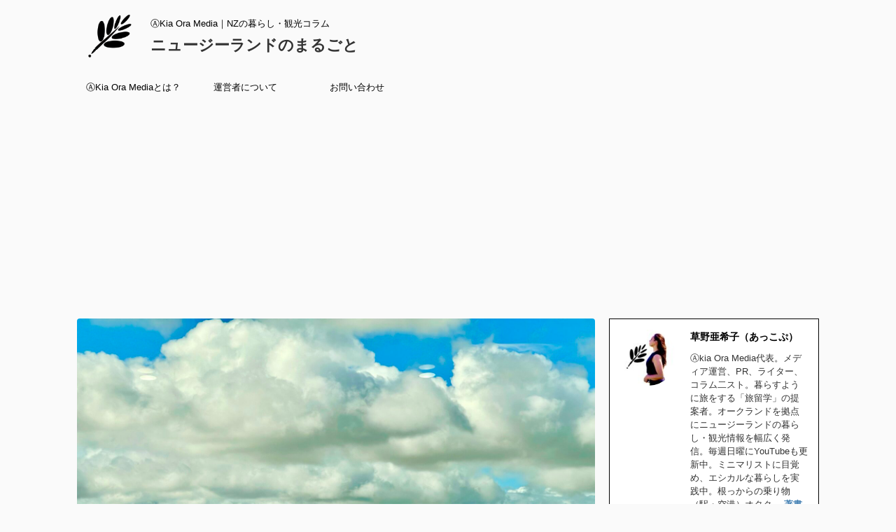

--- FILE ---
content_type: text/html; charset=UTF-8
request_url: https://akiaora-media.com/category/travel/page/3/
body_size: 18978
content:
<!DOCTYPE html>
<!--[if lt IE 7]>
<html class="ie6" lang="ja"> <![endif]-->
<!--[if IE 7]>
<html class="i7" lang="ja"> <![endif]-->
<!--[if IE 8]>
<html class="ie" lang="ja"> <![endif]-->
<!--[if gt IE 8]><!-->
<html lang="ja" class="s-navi-search-overlay ">
	<!--<![endif]-->
	<head prefix="og: http://ogp.me/ns# fb: http://ogp.me/ns/fb# article: http://ogp.me/ns/article#">
		<meta charset="UTF-8" >
		<meta name="viewport" content="width=device-width,initial-scale=1.0,user-scalable=no,viewport-fit=cover">
		<meta name="format-detection" content="telephone=no" >
		<meta name="referrer" content="no-referrer-when-downgrade"/>

					<meta name="robots" content="noindex,follow">
		
		<link rel="alternate" type="application/rss+xml" title="ニュージーランドのまるごと RSS Feed" href="https://akiaora-media.com/feed/" />
		<link rel="pingback" href="https://akiaora-media.com/xmlrpc.php" >
		<!--[if lt IE 9]>
		<script src="https://akiaora-media.com/wp-content/themes/affinger5/js/html5shiv.js"></script>
		<![endif]-->
				<title>トラベル - ニュージーランドのまるごと - 3ページ</title>
<link rel='dns-prefetch' href='//ajax.googleapis.com' />
<link rel='dns-prefetch' href='//s.w.org' />
		<script type="text/javascript">
			window._wpemojiSettings = {"baseUrl":"https:\/\/s.w.org\/images\/core\/emoji\/13.0.1\/72x72\/","ext":".png","svgUrl":"https:\/\/s.w.org\/images\/core\/emoji\/13.0.1\/svg\/","svgExt":".svg","source":{"concatemoji":"https:\/\/akiaora-media.com\/wp-includes\/js\/wp-emoji-release.min.js?ver=5.6"}};
			!function(e,a,t){var r,n,o,i,p=a.createElement("canvas"),s=p.getContext&&p.getContext("2d");function c(e,t){var a=String.fromCharCode;s.clearRect(0,0,p.width,p.height),s.fillText(a.apply(this,e),0,0);var r=p.toDataURL();return s.clearRect(0,0,p.width,p.height),s.fillText(a.apply(this,t),0,0),r===p.toDataURL()}function l(e){if(!s||!s.fillText)return!1;switch(s.textBaseline="top",s.font="600 32px Arial",e){case"flag":return!c([127987,65039,8205,9895,65039],[127987,65039,8203,9895,65039])&&(!c([55356,56826,55356,56819],[55356,56826,8203,55356,56819])&&!c([55356,57332,56128,56423,56128,56418,56128,56421,56128,56430,56128,56423,56128,56447],[55356,57332,8203,56128,56423,8203,56128,56418,8203,56128,56421,8203,56128,56430,8203,56128,56423,8203,56128,56447]));case"emoji":return!c([55357,56424,8205,55356,57212],[55357,56424,8203,55356,57212])}return!1}function d(e){var t=a.createElement("script");t.src=e,t.defer=t.type="text/javascript",a.getElementsByTagName("head")[0].appendChild(t)}for(i=Array("flag","emoji"),t.supports={everything:!0,everythingExceptFlag:!0},o=0;o<i.length;o++)t.supports[i[o]]=l(i[o]),t.supports.everything=t.supports.everything&&t.supports[i[o]],"flag"!==i[o]&&(t.supports.everythingExceptFlag=t.supports.everythingExceptFlag&&t.supports[i[o]]);t.supports.everythingExceptFlag=t.supports.everythingExceptFlag&&!t.supports.flag,t.DOMReady=!1,t.readyCallback=function(){t.DOMReady=!0},t.supports.everything||(n=function(){t.readyCallback()},a.addEventListener?(a.addEventListener("DOMContentLoaded",n,!1),e.addEventListener("load",n,!1)):(e.attachEvent("onload",n),a.attachEvent("onreadystatechange",function(){"complete"===a.readyState&&t.readyCallback()})),(r=t.source||{}).concatemoji?d(r.concatemoji):r.wpemoji&&r.twemoji&&(d(r.twemoji),d(r.wpemoji)))}(window,document,window._wpemojiSettings);
		</script>
		<style type="text/css">
img.wp-smiley,
img.emoji {
	display: inline !important;
	border: none !important;
	box-shadow: none !important;
	height: 1em !important;
	width: 1em !important;
	margin: 0 .07em !important;
	vertical-align: -0.1em !important;
	background: none !important;
	padding: 0 !important;
}
</style>
	<link rel='stylesheet' id='wp-block-library-css'  href='https://akiaora-media.com/wp-includes/css/dist/block-library/style.min.css?ver=5.6' type='text/css' media='all' />
<style id='wp-block-library-inline-css' type='text/css'>
.has-text-align-justify{text-align:justify;}
</style>
<link rel='stylesheet' id='contact-form-7-css'  href='https://akiaora-media.com/wp-content/plugins/contact-form-7/includes/css/styles.css?ver=5.3.2' type='text/css' media='all' />
<link rel='stylesheet' id='st-af-cpt-css'  href='https://akiaora-media.com/wp-content/plugins/st-af-cpt/assets/css/style.css?ver=1.0.0' type='text/css' media='all' />
<link rel='stylesheet' id='toc-screen-css'  href='https://akiaora-media.com/wp-content/plugins/table-of-contents-plus/screen.min.css?ver=2002' type='text/css' media='all' />
<link rel='stylesheet' id='wordpress-popular-posts-css-css'  href='https://akiaora-media.com/wp-content/plugins/wordpress-popular-posts/assets/css/wpp.css?ver=5.2.4' type='text/css' media='all' />
<link rel='stylesheet' id='normalize-css'  href='https://akiaora-media.com/wp-content/themes/affinger5/css/normalize.css?ver=1.5.9' type='text/css' media='all' />
<link rel='stylesheet' id='font-awesome-css'  href='https://akiaora-media.com/wp-content/themes/affinger5/css/fontawesome/css/font-awesome.min.css?ver=4.7.0' type='text/css' media='all' />
<link rel='stylesheet' id='font-awesome-animation-css'  href='https://akiaora-media.com/wp-content/themes/affinger5/css/fontawesome/css/font-awesome-animation.min.css?ver=5.6' type='text/css' media='all' />
<link rel='stylesheet' id='st_svg-css'  href='https://akiaora-media.com/wp-content/themes/affinger5/st_svg/style.css?ver=5.6' type='text/css' media='all' />
<link rel='stylesheet' id='slick-css'  href='https://akiaora-media.com/wp-content/themes/affinger5/vendor/slick/slick.css?ver=1.8.0' type='text/css' media='all' />
<link rel='stylesheet' id='slick-theme-css'  href='https://akiaora-media.com/wp-content/themes/affinger5/vendor/slick/slick-theme.css?ver=1.8.0' type='text/css' media='all' />
<link rel='stylesheet' id='fonts-googleapis-notosansjp-css'  href='//fonts.googleapis.com/css?family=Noto+Sans+JP%3A400%2C700&#038;display=swap&#038;subset=japanese&#038;ver=5.6' type='text/css' media='all' />
<link rel='stylesheet' id='style-css'  href='https://akiaora-media.com/wp-content/themes/affinger5/style.css?ver=5.6' type='text/css' media='all' />
<link rel='stylesheet' id='child-style-css'  href='https://akiaora-media.com/wp-content/themes/affinger5-child/style.css?ver=5.6' type='text/css' media='all' />
<link rel='stylesheet' id='single-css'  href='https://akiaora-media.com/wp-content/themes/affinger5/st-rankcss.php' type='text/css' media='all' />
<link rel='stylesheet' id='st-themecss-css'  href='https://akiaora-media.com/wp-content/themes/affinger5/st-themecss-loader.php?ver=5.6' type='text/css' media='all' />
<link rel='stylesheet' id='jetpack_css-css'  href='https://akiaora-media.com/wp-content/plugins/jetpack/css/jetpack.css?ver=9.2.4' type='text/css' media='all' />
<script type='text/javascript' src='//ajax.googleapis.com/ajax/libs/jquery/1.11.3/jquery.min.js?ver=1.11.3' id='jquery-js'></script>
<script type='application/json' id='wpp-json'>
{"sampling_active":0,"sampling_rate":100,"ajax_url":"https:\/\/akiaora-media.com\/wp-json\/wordpress-popular-posts\/v1\/popular-posts","ID":0,"token":"153ff0d93c","lang":0,"debug":0}
</script>
<script type='text/javascript' src='https://akiaora-media.com/wp-content/plugins/wordpress-popular-posts/assets/js/wpp.min.js?ver=5.2.4' id='wpp-js-js'></script>
<link rel="https://api.w.org/" href="https://akiaora-media.com/wp-json/" /><link rel="alternate" type="application/json" href="https://akiaora-media.com/wp-json/wp/v2/categories/104" /><style type="text/css">div#toc_container ul li {font-size: 85%;}</style><style type='text/css'>img#wpstats{display:none}</style><link rel="prev" href="https://akiaora-media.com/category/travel/page/2/" />
<script data-ad-client="ca-pub-6139303234846169" async src="https://pagead2.googlesyndication.com/pagead/js/adsbygoogle.js"></script>
<link rel="icon" href="https://akiaora-media.com/wp-content/uploads/2021/01/cropped-akikologo_default-1-32x32.jpg" sizes="32x32" />
<link rel="icon" href="https://akiaora-media.com/wp-content/uploads/2021/01/cropped-akikologo_default-1-192x192.jpg" sizes="192x192" />
<link rel="apple-touch-icon" href="https://akiaora-media.com/wp-content/uploads/2021/01/cropped-akikologo_default-1-180x180.jpg" />
<meta name="msapplication-TileImage" content="https://akiaora-media.com/wp-content/uploads/2021/01/cropped-akikologo_default-1-270x270.jpg" />
<link rel="alternate" type="application/rss+xml" title="RSS" href="https://akiaora-media.com/rsslatest.xml" />		<style type="text/css" id="wp-custom-css">
			/* サイドバー：人気記事欄 */
.popular-posts li {
line-height:1.4em !important;
margin-bottom:17px !important;
padding-bottom:17px !important;
border-bottom:dotted 1px #000;
}
.popular-posts img {
padding:1px;
border:solid 0.5px #e2e2e2;
border-radius:4px;
}
.popular-posts .wpp-post-title {
color:#5f6527;
font-weight:bold;
padding-top:0;
margin-left:3px;
}
.popular-posts .wpp-post-title:hover {
color:#80989b;
}
.popular-posts .wpp-excerpt {
font-size:12px;
}@media (min-width: 578px) {
.popular-posts.wpp-excerpt {
display:block;
margin-top:10px;
}
}

/*タグクラウドの文字の前*/
.tagcloud a::before{
  content: "#";
}		</style>
					<script>
		(function (i, s, o, g, r, a, m) {
			i['GoogleAnalyticsObject'] = r;
			i[r] = i[r] || function () {
					(i[r].q = i[r].q || []).push(arguments)
				}, i[r].l = 1 * new Date();
			a = s.createElement(o),
				m = s.getElementsByTagName(o)[0];
			a.async = 1;
			a.src = g;
			m.parentNode.insertBefore(a, m)
		})(window, document, 'script', '//www.google-analytics.com/analytics.js', 'ga');

		ga('create', 'UA-152330749-2', 'auto');
		ga('send', 'pageview');

	</script>
					


<script>
	jQuery(function(){
		jQuery('.st-btn-open').click(function(){
			jQuery(this).next('.st-slidebox').stop(true, true).slideToggle();
			jQuery(this).addClass('st-btn-open-click');
		});
	});
</script>

<script>
jQuery(function(){
  jQuery('#st-tab-menu li').on('click', function(){
    if(jQuery(this).not('active')){
      jQuery(this).addClass('active').siblings('li').removeClass('active');
      var index = jQuery('#st-tab-menu li').index(this);
      jQuery('#st-tab-menu + #st-tab-box div').eq(index).addClass('active').siblings('div').removeClass('active');
    }
  });
});
</script>

<script>
	jQuery(function(){
		jQuery("#toc_container:not(:has(ul ul))").addClass("only-toc");
		jQuery(".st-ac-box ul:has(.cat-item)").each(function(){
			jQuery(this).addClass("st-ac-cat");
		});
	});
</script>

<script>
	jQuery(function(){
						jQuery('.st-star').parent('.rankh4').css('padding-bottom','5px'); // スターがある場合のランキング見出し調整
	});
</script>


			</head>
	<body class="archive paged category category-travel category-104 paged-3 category-paged-3 not-front-page" >				<div id="st-ami">
				<div id="wrapper" class="">
				<div id="wrapper-in">
					<header id="">
						<div id="headbox-bg">
							<div id="headbox">

								<nav id="s-navi" class="pcnone" data-st-nav data-st-nav-type="normal">
		<dl class="acordion is-active" data-st-nav-primary>
			<dt class="trigger">
				<p class="acordion_button"><span class="op op-menu"><i class="fa st-svg-menu"></i></span></p>

				
				
							<!-- 追加メニュー -->
							
							<!-- 追加メニュー2 -->
							
							</dt>

			<dd class="acordion_tree">
				<div class="acordion_tree_content">

					

												<div class="menu-pc%e3%82%b5%e3%82%a4%e3%83%89%e3%83%90%e3%83%bc-container"><ul id="menu-pc%e3%82%b5%e3%82%a4%e3%83%89%e3%83%90%e3%83%bc" class="menu"><li id="menu-item-1096" class="menu-item menu-item-type-taxonomy menu-item-object-category menu-item-1096"><a href="https://akiaora-media.com/category/beauty/"><span class="menu-item-label">ビューティー</span></a></li>
<li id="menu-item-2080" class="menu-item menu-item-type-taxonomy menu-item-object-category menu-item-2080"><a href="https://akiaora-media.com/category/fashion/"><span class="menu-item-label">ファッション</span></a></li>
<li id="menu-item-2081" class="menu-item menu-item-type-taxonomy menu-item-object-category menu-item-2081"><a href="https://akiaora-media.com/category/lifestyle/"><span class="menu-item-label">ライフスタイル</span></a></li>
<li id="menu-item-2082" class="menu-item menu-item-type-taxonomy menu-item-object-category current-menu-item menu-item-2082"><a href="https://akiaora-media.com/category/travel/" aria-current="page"><span class="menu-item-label">トラベル</span></a></li>
<li id="menu-item-2083" class="menu-item menu-item-type-taxonomy menu-item-object-category menu-item-2083"><a href="https://akiaora-media.com/category/gourmet/"><span class="menu-item-label">グルメ</span></a></li>
<li id="menu-item-2084" class="menu-item menu-item-type-taxonomy menu-item-object-category menu-item-2084"><a href="https://akiaora-media.com/category/column/"><span class="menu-item-label">コラム</span></a></li>
<li id="menu-item-2085" class="menu-item menu-item-type-taxonomy menu-item-object-category menu-item-2085"><a href="https://akiaora-media.com/category/news/"><span class="menu-item-label">ニュース</span></a></li>
<li id="menu-item-3823" class="menu-item menu-item-type-taxonomy menu-item-object-category menu-item-3823"><a href="https://akiaora-media.com/category/ryugaku-workingholiday/"><span class="menu-item-label">NZ留学/ワーホリ</span></a></li>
<li id="menu-item-2086" class="menu-item menu-item-type-taxonomy menu-item-object-category menu-item-2086"><a href="https://akiaora-media.com/category/go-nz/"><span class="menu-item-label">渡航情報</span></a></li>
<li id="menu-item-2087" class="menu-item menu-item-type-taxonomy menu-item-object-category menu-item-2087"><a href="https://akiaora-media.com/category/staff/"><span class="menu-item-label">編集部より</span></a></li>
</ul></div>						<div class="clear"></div>

					
				</div>
			</dd>

					</dl>

					</nav>

								<div id="header-l">
																			<div id="st-icon-logo">
																							<a href="https://akiaora-media.com/"><img src="https://akiaora-media.com/wp-content/uploads/2021/01/akikologo_default-1.png" ></a>
																					</div>
                    				
									<div id="st-text-logo">
										
            
			
				<!-- キャプション -->
				                
					              		 	 <p class="descr sitenametop">
               		     	ⒶKia Ora Media｜NZの暮らし・観光コラム               			 </p>
					                    
				                
				<!-- ロゴ又はブログ名 -->
				              		  <p class="sitename"><a href="https://akiaora-media.com/">
                  		                      		    ニュージーランドのまるごと                   		               		  </a></p>
            					<!-- ロゴ又はブログ名ここまで -->

			    
		
    									</div>
								</div><!-- /#header-l -->

								<div id="header-r" class="smanone">
									
								</div><!-- /#header-r -->
							</div><!-- /#headbox-bg -->
						</div><!-- /#headbox clearfix -->

						
						
						
						
											
<div id="gazou-wide">
			<div id="st-menubox">
			<div id="st-menuwide">
				<nav class="smanone clearfix"><ul id="menu-%e3%82%b0%e3%83%ad%e3%83%bc%e3%83%90%e3%83%ab%e3%83%a1%e3%83%8b%e3%83%a5%e3%83%bc" class="menu"><li id="menu-item-695" class="menu-item menu-item-type-post_type menu-item-object-page menu-item-695"><a href="https://akiaora-media.com/what_is_akiaora_media/">ⒶKia Ora Mediaとは？</a></li>
<li id="menu-item-693" class="menu-item menu-item-type-post_type menu-item-object-page menu-item-has-children menu-item-693"><a href="https://akiaora-media.com/aboutus/">運営者について</a>
<ul class="sub-menu">
	<li id="menu-item-1425" class="menu-item menu-item-type-post_type menu-item-object-page menu-item-privacy-policy menu-item-1425"><a href="https://akiaora-media.com/privacy-policy/">プライバシーポリシー</a></li>
</ul>
</li>
<li id="menu-item-694" class="menu-item menu-item-type-post_type menu-item-object-page menu-item-694"><a href="https://akiaora-media.com/contact/">お問い合わせ</a></li>
</ul></nav>			</div>
		</div>
				</div>
					
					
					</header>

					

					<div id="content-w">

					
					
					

<div id="content" class="clearfix">
    <div id="contentInner">
        <main>
            <article>
									
	<div class="st-eyecatch ">
		<img width="2560" height="1920" src="https://akiaora-media.com/wp-content/uploads/2021/11/img_2545-scaled.jpg" class="attachment-full size-full" alt="" srcset="https://akiaora-media.com/wp-content/uploads/2021/11/img_2545-scaled.jpg 2560w, https://akiaora-media.com/wp-content/uploads/2021/11/img_2545-300x225.jpg 300w, https://akiaora-media.com/wp-content/uploads/2021/11/img_2545-1024x768.jpg 1024w, https://akiaora-media.com/wp-content/uploads/2021/11/img_2545-768x576.jpg 768w, https://akiaora-media.com/wp-content/uploads/2021/11/img_2545-1536x1152.jpg 1536w, https://akiaora-media.com/wp-content/uploads/2021/11/img_2545-2048x1536.jpg 2048w" sizes="(max-width: 2560px) 100vw, 2560px" />
			</div>
				
                <!--ぱんくず -->
					<div id="breadcrumb">
					<ol itemscope itemtype="http://schema.org/BreadcrumbList">
						<li itemprop="itemListElement" itemscope
      itemtype="http://schema.org/ListItem"><a href="https://akiaora-media.com" itemprop="item"><span itemprop="name">HOME</span></a> > <meta itemprop="position" content="1" /></li>
																											<li itemprop="itemListElement" itemscope
      itemtype="http://schema.org/ListItem"><a href="https://akiaora-media.com/category/travel/" itemprop="item">
								<span itemprop="name">トラベル</span> </a> &gt; 
								<meta itemprop="position" content="2" />
							</li>
															</ol>
					</div>
					<!--/ ぱんくず -->
                                <div class="post">
                                                    <h1 class="entry-title">トラベル</h1>
                        
			
			
                        </div><!-- /post -->

			
                        		<div class="kanren ">
						<dl class="clearfix">
			<dt><a href="https://akiaora-media.com/orakei-korako-detox/">
																		<img width="150" height="150" src="https://akiaora-media.com/wp-content/uploads/2021/07/dsc07108-150x150.jpg" class="attachment-st_thumb150 size-st_thumb150 wp-post-image" alt="" srcset="https://akiaora-media.com/wp-content/uploads/2021/07/dsc07108-150x150.jpg 150w, https://akiaora-media.com/wp-content/uploads/2021/07/dsc07108-100x100.jpg 100w" sizes="(max-width: 150px) 100vw, 150px" />						
									</a></dt>
			<dd>
				
	
	<p class="st-catgroup itiran-category">
		<a href="https://akiaora-media.com/category/travel/" title="View all posts in トラベル" rel="category tag"><span class="catname st-catid104">トラベル</span></a>	</p>
				<h3><a href="https://akiaora-media.com/orakei-korako-detox/">
						【デジタルデトックスな旅】ニュージーランドのパワースポットで格別フラットホワイト					</a></h3>

							<div class="blog_info">
			<p><span class="pcone"><i class="st-fa st-svg-tags"></i>&nbsp;<a href="https://akiaora-media.com/tag/%e3%82%b3%e3%83%bc%e3%83%92%e3%83%bc/" rel="tag">コーヒー</a>, <a href="https://akiaora-media.com/tag/%e3%82%bf%e3%82%a6%e3%83%9d/" rel="tag">タウポ</a>, <a href="https://akiaora-media.com/tag/%e3%83%8d%e3%82%a4%e3%83%81%e3%83%a3%e3%83%bc/" rel="tag">ネイチャー</a>, <a href="https://akiaora-media.com/tag/%e3%83%95%e3%82%a9%e3%83%88%e3%82%b8%e3%82%a7%e3%83%8b%e3%83%83%e3%82%af/" rel="tag">フォトジェニック</a>, <a href="https://akiaora-media.com/tag/%e3%83%ad%e3%83%88%e3%83%ab%e3%82%a2/" rel="tag">ロトルア</a>, <a href="https://akiaora-media.com/tag/%e3%83%ad%e3%83%bc%e3%83%89%e3%83%88%e3%83%aa%e3%83%83%e3%83%97/" rel="tag">ロードトリップ</a></span></p>
		</div>
	
					<div class="st-excerpt smanone">
		<p>&nbsp; 休みの日は、カフェでのんびりを決意！ いざ休みとなり、意気揚々と来たものの、ついついスマホをチェック... のんびり＝SNSやメールの時間になる。 そんな経験はありませんか？ &#038;nbsp ... </p>
	</div>
							</dd>
		</dl>
						<dl class="clearfix">
			<dt><a href="https://akiaora-media.com/spookers/">
																		<img width="150" height="150" src="https://akiaora-media.com/wp-content/uploads/2021/05/img_9638-150x150.jpg" class="attachment-st_thumb150 size-st_thumb150 wp-post-image" alt="" srcset="https://akiaora-media.com/wp-content/uploads/2021/05/img_9638-150x150.jpg 150w, https://akiaora-media.com/wp-content/uploads/2021/05/img_9638-100x100.jpg 100w" sizes="(max-width: 150px) 100vw, 150px" />						
									</a></dt>
			<dd>
				
	
	<p class="st-catgroup itiran-category">
		<a href="https://akiaora-media.com/category/travel/" title="View all posts in トラベル" rel="category tag"><span class="catname st-catid104">トラベル</span></a>	</p>
				<h3><a href="https://akiaora-media.com/spookers/">
						【オークランド】怖すぎるお化け屋敷！スプーカース(Spookers)レポート！					</a></h3>

							<div class="blog_info">
			<p><span class="pcone"><i class="st-fa st-svg-tags"></i>&nbsp;<a href="https://akiaora-media.com/tag/activity/" rel="tag">アクティビティ</a></span></p>
		</div>
	
					<div class="st-excerpt smanone">
		<p>&nbsp; 「アメリカ以外で最も怖いお化け屋敷」として、世界中から挑戦者が訪れる"Spookers(スプーカース)" ホラーハウスのテーマパークなのですが、尋常じゃないくらい怖すぎることで有名です。 ... </p>
	</div>
							</dd>
		</dl>
						<dl class="clearfix">
			<dt><a href="https://akiaora-media.com/kingseat-hospital/">
																		<img width="150" height="150" src="https://akiaora-media.com/wp-content/uploads/2021/05/img_9636-150x150.jpg" class="attachment-st_thumb150 size-st_thumb150 wp-post-image" alt="" srcset="https://akiaora-media.com/wp-content/uploads/2021/05/img_9636-150x150.jpg 150w, https://akiaora-media.com/wp-content/uploads/2021/05/img_9636-100x100.jpg 100w" sizes="(max-width: 150px) 100vw, 150px" />						
									</a></dt>
			<dd>
				
	
	<p class="st-catgroup itiran-category">
		<a href="https://akiaora-media.com/category/travel/" title="View all posts in トラベル" rel="category tag"><span class="catname st-catid104">トラベル</span></a>	</p>
				<h3><a href="https://akiaora-media.com/kingseat-hospital/">
						【ニュージーランド】国内最大の心霊スポット、旧キングシード精神病院(Kingseat Hospital)					</a></h3>

							<div class="blog_info">
			<p><span class="pcone"><i class="st-fa st-svg-tags"></i>&nbsp;<a href="https://akiaora-media.com/tag/activity/" rel="tag">アクティビティ</a>, <a href="https://akiaora-media.com/tag/auckland-suburbs/" rel="tag">オークランド郊外</a>, <a href="https://akiaora-media.com/tag/%e6%ad%b4%e5%8f%b2/" rel="tag">歴史</a></span></p>
		</div>
	
					<div class="st-excerpt smanone">
		<p>&nbsp; 実在した精神病院の跡地を利用し「南半球で一番怖い」と有名なオークランドにあるお化け屋敷"Spookers(スプーカース)" &nbsp; 世界中から挑戦者が訪れる大人気アトラクションなの ... </p>
	</div>
							</dd>
		</dl>
						<dl class="clearfix">
			<dt><a href="https://akiaora-media.com/matakana/">
																		<img width="150" height="150" src="https://akiaora-media.com/wp-content/uploads/2021/04/dsc07382-150x150.jpg" class="attachment-st_thumb150 size-st_thumb150 wp-post-image" alt="" srcset="https://akiaora-media.com/wp-content/uploads/2021/04/dsc07382-150x150.jpg 150w, https://akiaora-media.com/wp-content/uploads/2021/04/dsc07382-100x100.jpg 100w" sizes="(max-width: 150px) 100vw, 150px" />						
									</a></dt>
			<dd>
				
	
	<p class="st-catgroup itiran-category">
		<a href="https://akiaora-media.com/category/travel/" title="View all posts in トラベル" rel="category tag"><span class="catname st-catid104">トラベル</span></a>	</p>
				<h3><a href="https://akiaora-media.com/matakana/">
						【ニュージーランド】ファーマーズマーケットで有名な"マタカナ(Matakana)"の魅力					</a></h3>

							<div class="blog_info">
			<p><span class="pcone"><i class="st-fa st-svg-tags"></i>&nbsp;<a href="https://akiaora-media.com/tag/trend-sopt/" rel="tag">おしゃれスポット</a>, <a href="https://akiaora-media.com/tag/auckland-suburbs/" rel="tag">オークランド郊外</a>, <a href="https://akiaora-media.com/tag/%e3%83%95%e3%82%a9%e3%83%88%e3%82%b8%e3%82%a7%e3%83%8b%e3%83%83%e3%82%af/" rel="tag">フォトジェニック</a>, <a href="https://akiaora-media.com/tag/%e3%83%9e%e3%82%bf%e3%82%ab%e3%83%8a/" rel="tag">マタカナ</a>, <a href="https://akiaora-media.com/tag/%e8%a1%97%e3%81%ae%e7%b4%b9%e4%bb%8b/" rel="tag">街の紹介</a></span></p>
		</div>
	
					<div class="st-excerpt smanone">
		<p>&nbsp; 皆さんは「ニュージーランドのイメージ」と聞かれると、何が思いつきますか？ 筆者のツイッターで聞いてみると、このような結果に。 &nbsp; “この中”で皆さんの「ニュージーランドのイメー ... </p>
	</div>
							</dd>
		</dl>
						<dl class="clearfix">
			<dt><a href="https://akiaora-media.com/matamata-restaurant/">
																		<img width="150" height="150" src="https://akiaora-media.com/wp-content/uploads/2021/03/dsc06714-150x150.jpg" class="attachment-st_thumb150 size-st_thumb150 wp-post-image" alt="" srcset="https://akiaora-media.com/wp-content/uploads/2021/03/dsc06714-150x150.jpg 150w, https://akiaora-media.com/wp-content/uploads/2021/03/dsc06714-100x100.jpg 100w" sizes="(max-width: 150px) 100vw, 150px" />						
									</a></dt>
			<dd>
				
	
	<p class="st-catgroup itiran-category">
		<a href="https://akiaora-media.com/category/travel/" title="View all posts in トラベル" rel="category tag"><span class="catname st-catid104">トラベル</span></a>	</p>
				<h3><a href="https://akiaora-media.com/matamata-restaurant/">
						【ロードオブザリング】映画撮影時は俳優も訪れた！マタマタのレストランとのんびり街歩き					</a></h3>

							<div class="blog_info">
			<p><span class="pcone"><i class="st-fa st-svg-tags"></i>&nbsp;<a href="https://akiaora-media.com/tag/%e3%83%95%e3%82%a9%e3%83%88%e3%82%b8%e3%82%a7%e3%83%8b%e3%83%83%e3%82%af/" rel="tag">フォトジェニック</a>, <a href="https://akiaora-media.com/tag/%e3%83%9e%e3%82%bf%e3%83%9e%e3%82%bf/" rel="tag">マタマタ</a>, <a href="https://akiaora-media.com/tag/%e3%83%ac%e3%82%b9%e3%83%88%e3%83%a9%e3%83%b3/" rel="tag">レストラン</a>, <a href="https://akiaora-media.com/tag/%e3%83%ad%e3%82%b1%e5%9c%b0/" rel="tag">ロケ地</a>, <a href="https://akiaora-media.com/tag/%e3%83%af%e3%82%a4%e3%82%ab%e3%83%88/" rel="tag">ワイカト</a></span></p>
		</div>
	
					<div class="st-excerpt smanone">
		<p>&nbsp; オークランドから車で南に2時間ほどのところにある、ワイカト地方の小さな街、"Matamata(マタマタ)" 街の郊外で、映画「ロード・オブ・ザ・リング」の撮影が行われたことで有名となりま ... </p>
	</div>
							</dd>
		</dl>
						<dl class="clearfix">
			<dt><a href="https://akiaora-media.com/matamata/">
																		<img width="150" height="150" src="https://akiaora-media.com/wp-content/uploads/2021/03/dsc06736-150x150.jpg" class="attachment-st_thumb150 size-st_thumb150 wp-post-image" alt="" srcset="https://akiaora-media.com/wp-content/uploads/2021/03/dsc06736-150x150.jpg 150w, https://akiaora-media.com/wp-content/uploads/2021/03/dsc06736-100x100.jpg 100w" sizes="(max-width: 150px) 100vw, 150px" />						
									</a></dt>
			<dd>
				
	
	<p class="st-catgroup itiran-category">
		<a href="https://akiaora-media.com/category/travel/" title="View all posts in トラベル" rel="category tag"><span class="catname st-catid104">トラベル</span></a>	</p>
				<h3><a href="https://akiaora-media.com/matamata/">
						【ホビトン】ロードオブザリングの撮影拠点の街、マタマタに行こう！					</a></h3>

							<div class="blog_info">
			<p><span class="pcone"><i class="st-fa st-svg-tags"></i>&nbsp;<a href="https://akiaora-media.com/tag/%e3%83%95%e3%82%a9%e3%83%88%e3%82%b8%e3%82%a7%e3%83%8b%e3%83%83%e3%82%af/" rel="tag">フォトジェニック</a>, <a href="https://akiaora-media.com/tag/%e3%83%9e%e3%82%bf%e3%83%9e%e3%82%bf/" rel="tag">マタマタ</a>, <a href="https://akiaora-media.com/tag/%e3%83%ad%e3%82%b1%e5%9c%b0/" rel="tag">ロケ地</a>, <a href="https://akiaora-media.com/tag/%e3%83%af%e3%82%a4%e3%82%ab%e3%83%88/" rel="tag">ワイカト</a>, <a href="https://akiaora-media.com/tag/%e8%a1%97%e3%81%ae%e7%b4%b9%e4%bb%8b/" rel="tag">街の紹介</a></span></p>
		</div>
	
					<div class="st-excerpt smanone">
		<p>&nbsp; 手付かずの自然が多いニュージーランド。 その雄大な景観は、数々の映画のロケ地としても使用されており、ロード・オブ・ザ・リングの撮影が行われたことでも有名です。 &nbsp; 今回はその撮 ... </p>
	</div>
							</dd>
		</dl>
						<dl class="clearfix">
			<dt><a href="https://akiaora-media.com/yoga-stay/">
																		<img width="150" height="150" src="https://akiaora-media.com/wp-content/uploads/2021/02/img_5945-150x150.jpg" class="attachment-st_thumb150 size-st_thumb150 wp-post-image" alt="" srcset="https://akiaora-media.com/wp-content/uploads/2021/02/img_5945-150x150.jpg 150w, https://akiaora-media.com/wp-content/uploads/2021/02/img_5945-100x100.jpg 100w" sizes="(max-width: 150px) 100vw, 150px" />						
									</a></dt>
			<dd>
				
	
	<p class="st-catgroup itiran-category">
		<a href="https://akiaora-media.com/category/travel/" title="View all posts in トラベル" rel="category tag"><span class="catname st-catid104">トラベル</span></a>	</p>
				<h3><a href="https://akiaora-media.com/yoga-stay/">
						【ニュージーランド】仮住まいに最適！オークランドでおすすめ格安ホテル！(ヨガ受け放題)					</a></h3>

							<div class="blog_info">
			<p><span class="pcone"><i class="st-fa st-svg-tags"></i>&nbsp;<a href="https://akiaora-media.com/tag/albany/" rel="tag">アルバニー</a>, <a href="https://akiaora-media.com/tag/auckland-suburbs/" rel="tag">オークランド郊外</a>, <a href="https://akiaora-media.com/tag/%e3%83%95%e3%82%a3%e3%83%83%e3%83%88%e3%83%8d%e3%82%b9/" rel="tag">フィットネス</a>, <a href="https://akiaora-media.com/tag/%e3%83%98%e3%83%ab%e3%82%b7%e3%83%bc%e3%83%a9%e3%82%a4%e3%83%95/" rel="tag">ヘルシーライフ</a>, <a href="https://akiaora-media.com/tag/%e3%83%9b%e3%83%aa%e3%82%b9%e3%83%86%e3%82%a3%e3%83%83%e3%82%af/" rel="tag">ホリスティック</a>, <a href="https://akiaora-media.com/tag/%e6%bb%9e%e5%9c%a8%e5%85%88%e3%83%ac%e3%83%93%e3%83%a5%e3%83%bc/" rel="tag">滞在先レビュー</a></span></p>
		</div>
	
					<div class="st-excerpt smanone">
		<p>&nbsp; ニュージーランドでの滞在先に、ちょっと変わった宿泊先をご紹介します。 &nbsp; ヨガの国際ライセンス取得が取得できるリトリートセンター内に設けられている宿泊施設で バス・トイレは共用 ... </p>
	</div>
							</dd>
		</dl>
						<dl class="clearfix">
			<dt><a href="https://akiaora-media.com/yoga-in-nz/">
																		<img width="150" height="150" src="https://akiaora-media.com/wp-content/uploads/2021/03/tree-pose-yoga-in-nature-150x150.jpg" class="attachment-st_thumb150 size-st_thumb150 wp-post-image" alt="" srcset="https://akiaora-media.com/wp-content/uploads/2021/03/tree-pose-yoga-in-nature-150x150.jpg 150w, https://akiaora-media.com/wp-content/uploads/2021/03/tree-pose-yoga-in-nature-100x100.jpg 100w" sizes="(max-width: 150px) 100vw, 150px" />						
									</a></dt>
			<dd>
				
	
	<p class="st-catgroup itiran-category">
		<a href="https://akiaora-media.com/category/travel/" title="View all posts in トラベル" rel="category tag"><span class="catname st-catid104">トラベル</span></a>	</p>
				<h3><a href="https://akiaora-media.com/yoga-in-nz/">
						【ニュージーランドでヨガ留学】オークランドのおすすめリトリートセンターご紹介！					</a></h3>

							<div class="blog_info">
			<p><span class="pcone"><i class="st-fa st-svg-tags"></i>&nbsp;<a href="https://akiaora-media.com/tag/auckland/" rel="tag">オークランド</a>, <a href="https://akiaora-media.com/tag/%e3%82%b9%e3%83%ad%e3%83%bc%e3%83%a9%e3%82%a4%e3%83%95/" rel="tag">スローライフ</a>, <a href="https://akiaora-media.com/tag/%e3%83%95%e3%82%a3%e3%83%83%e3%83%88%e3%83%8d%e3%82%b9/" rel="tag">フィットネス</a>, <a href="https://akiaora-media.com/tag/%e3%83%98%e3%83%ab%e3%82%b7%e3%83%bc%e3%83%a9%e3%82%a4%e3%83%95/" rel="tag">ヘルシーライフ</a>, <a href="https://akiaora-media.com/tag/%e7%95%99%e5%ad%a6/" rel="tag">留学</a></span></p>
		</div>
	
					<div class="st-excerpt smanone">
		<p>&nbsp; エコやオーガニック先進国のニュージーランド。 ナチュラリストが多いお国柄も相まって、最近はヨガでも注目されていることをご存知ですか？ &nbsp; シープエシカルなライフスタイルや雄大な ... </p>
	</div>
							</dd>
		</dl>
						<dl class="clearfix">
			<dt><a href="https://akiaora-media.com/souvenir/">
																		<img width="150" height="150" src="https://akiaora-media.com/wp-content/uploads/2021/01/img_7104-150x150.jpg" class="attachment-st_thumb150 size-st_thumb150 wp-post-image" alt="" srcset="https://akiaora-media.com/wp-content/uploads/2021/01/img_7104-150x150.jpg 150w, https://akiaora-media.com/wp-content/uploads/2021/01/img_7104-100x100.jpg 100w" sizes="(max-width: 150px) 100vw, 150px" />						
									</a></dt>
			<dd>
				
	
	<p class="st-catgroup itiran-category">
		<a href="https://akiaora-media.com/category/travel/" title="View all posts in トラベル" rel="category tag"><span class="catname st-catid104">トラベル</span></a>	</p>
				<h3><a href="https://akiaora-media.com/souvenir/">
						【ニュージーランド】プチプラお土産がお買い得！オークランドの穴場紹介！					</a></h3>

							<div class="blog_info">
			<p><span class="pcone"><i class="st-fa st-svg-tags"></i>&nbsp;<a href="https://akiaora-media.com/tag/souvenir/" rel="tag">お土産</a>, <a href="https://akiaora-media.com/tag/shopping/" rel="tag">お買い物</a>, <a href="https://akiaora-media.com/tag/auckland-suburbs/" rel="tag">オークランド郊外</a>, <a href="https://akiaora-media.com/tag/%e3%82%b3%e3%82%b9%e3%83%91/" rel="tag">コスパ</a>, <a href="https://akiaora-media.com/tag/%e3%83%96%e3%83%a9%e3%82%a6%e3%83%b3%e3%82%ba%e3%83%99%e3%82%a4/" rel="tag">ブラウンズベイ</a></span></p>
		</div>
	
					<div class="st-excerpt smanone">
		<p>&nbsp; 旅の楽しみの一つ、ショッピング！ 自分用にもプレゼント用にも、可愛いお土産をGETしたいですよね。 そして、できることなら安く抑えたい... &nbsp; というわけで今回は、ニュージー ... </p>
	</div>
							</dd>
		</dl>
	</div>
                       				<div class="st-pagelink">
		<div class="st-pagelink-in">
		<a class="prev page-numbers" href="https://akiaora-media.com/category/travel/page/2/">&laquo; Prev</a>
<a class="page-numbers" href="https://akiaora-media.com/category/travel/page/1/">1</a>
<a class="page-numbers" href="https://akiaora-media.com/category/travel/page/2/">2</a>
<span aria-current="page" class="page-numbers current">3</span>		</div>
	</div>

			
		
		

			
            </article>
        </main>
    </div>
    <!-- /#contentInner -->
    <div id="side">
	<aside>

					<div class="side-topad">
				<div id="authorst_widget-3" class="ad widget_authorst_widget"><div class="st-author-box st-author-master">

	<div id="st-tab-box" class="clearfix">
					<div class="active">
					<dl>
			<dt>
				<img src="https://akiaora-media.com/wp-content/uploads/2021/11/5277932a-c980-455c-9c49-1c8f996f5a3c-100x100.jpg" width="80" height="80" alt="草野亜希子（あっこぷ）" class="avatar avatar-80 wp-user-avatar wp-user-avatar-80 alignnone photo" />			</dt>
			<dd>
				<p class="st-author-nickname">草野亜希子（あっこぷ）</p>
				<p class="st-author-description">Ⓐkia Ora Media代表。メディア運営、PR、ライター、コラム二スト。暮らすように旅をする「旅留学」の提案者。オークランドを拠点にニュージーランドの暮らし・観光情報を幅広く発信。毎週日曜にYouTubeも更新中。ミニマリストに目覚め、エシカルな暮らしを実践中。根っからの乗り物（駅・空港）オタク。
<strong><a href="https://amzn.to/3pNQqCy">著書「ニュージーランドの大らかで自然に寄りそう暮らし365日(自由国民社)</a></strong></p>
				<p class="st-author-sns">
											<a rel="nofollow" class="st-author-twitter" href="https://twitter.com/kusano_akiko"><i class="fa fa-twitter-square" aria-hidden="true"></i></a>
																					<a rel="nofollow" class="st-author-instagram" href="https://www.instagram.com/akiko_kusano_akkop/"><i class="fa fa-instagram" aria-hidden="true"></i></a>
																<a rel="nofollow" class="st-author-youtube" href="https://www.youtube.com/channel/UCRV-8roD7WIFQONNRtantZA"><i class="fa fa-youtube" aria-hidden="true"></i></a>
														</p>
			</dd>
			</dl>
		</div>
	</div>
</div></div><div id="text-11" class="ad widget_text">			<div class="textwidget"><p style="text-align: center;"><strong><span class="st-aka">YouTube</span></strong>毎週日曜<strong>20:30</strong>更新中！</p>
<p style="text-align: center;"><script src="https://apis.google.com/js/platform.js"></script></p>
<div class="g-ytsubscribe" data-channelid="UCRV-8roD7WIFQONNRtantZA" data-layout="full" data-count="default"></div>
</div>
		</div><div id="blog_subscription-2" class="ad widget_blog_subscription jetpack_subscription_widget"><p class="st-widgets-title"><span>【更新通知】</span></p>
            <form action="#" method="post" accept-charset="utf-8" id="subscribe-blog-blog_subscription-2">
				                    <div id="subscribe-text"><p>更新情報をメールでお知らせします。<br />
メールアドレスを記入するだけでOKです！</p>
</div>                    <p id="subscribe-email">
                        <label id="jetpack-subscribe-label"
                               class="screen-reader-text"
                               for="subscribe-field-blog_subscription-2">
							メールアドレス                        </label>
                        <input type="email" name="email" required="required"
                        			                                                value=""
                            id="subscribe-field-blog_subscription-2"
                            placeholder="メールアドレス"
                        />
                    </p>

                    <p id="subscribe-submit">
                        <input type="hidden" name="action" value="subscribe"/>
                        <input type="hidden" name="source" value="https://akiaora-media.com/category/travel/page/3/"/>
                        <input type="hidden" name="sub-type" value="widget"/>
                        <input type="hidden" name="redirect_fragment" value="blog_subscription-2"/>
						                        <button type="submit"
	                        		                    	                        name="jetpack_subscriptions_widget"
	                    >
	                        登録                        </button>
                    </p>
				            </form>
		
</div>			</div>
		
					<div class="kanren ">
										<dl class="clearfix">
				<dt><a href="https://akiaora-media.com/post-4694/">
						
															<img width="150" height="150" src="https://akiaora-media.com/wp-content/uploads/2025/07/be0ffdbe3eff425a54568013c1f36465-150x150.jpg" class="attachment-st_thumb150 size-st_thumb150 wp-post-image" alt="" srcset="https://akiaora-media.com/wp-content/uploads/2025/07/be0ffdbe3eff425a54568013c1f36465-150x150.jpg 150w, https://akiaora-media.com/wp-content/uploads/2025/07/be0ffdbe3eff425a54568013c1f36465-100x100.jpg 100w" sizes="(max-width: 150px) 100vw, 150px" />							
						
					</a></dt>
				<dd>
					
	
	<p class="st-catgroup itiran-category">
		<a href="https://akiaora-media.com/category/news/" title="View all posts in ニュース" rel="category tag"><span class="catname st-catid105">ニュース</span></a>	</p>
					<h5 class="kanren-t"><a href="https://akiaora-media.com/post-4694/">【ニュージーランド】オークランドにダイソー・スタンダードプロダクツ・スリーピーの複合店がオープン！</a></h5>
																			</dd>
			</dl>
								<dl class="clearfix">
				<dt><a href="https://akiaora-media.com/nz-enter4640/">
						
															<img width="150" height="150" src="https://akiaora-media.com/wp-content/uploads/2024/06/img_1152-150x150.jpg" class="attachment-st_thumb150 size-st_thumb150 wp-post-image" alt="" srcset="https://akiaora-media.com/wp-content/uploads/2024/06/img_1152-150x150.jpg 150w, https://akiaora-media.com/wp-content/uploads/2024/06/img_1152-100x100.jpg 100w" sizes="(max-width: 150px) 100vw, 150px" />							
						
					</a></dt>
				<dd>
					
	
	<p class="st-catgroup itiran-category">
		<a href="https://akiaora-media.com/category/go-nz/" title="View all posts in 渡航情報" rel="category tag"><span class="catname st-catid106">渡航情報</span></a>	</p>
					<h5 class="kanren-t"><a href="https://akiaora-media.com/nz-enter4640/">【オークランド空港】ニュージーランド到着から入国まで完全ガイド！時間はどのくらい？</a></h5>
																			</dd>
			</dl>
								<dl class="clearfix">
				<dt><a href="https://akiaora-media.com/japanmart-4631/">
						
															<img width="150" height="150" src="https://akiaora-media.com/wp-content/uploads/2024/09/img_5756-150x150.jpg" class="attachment-st_thumb150 size-st_thumb150 wp-post-image" alt="" srcset="https://akiaora-media.com/wp-content/uploads/2024/09/img_5756-150x150.jpg 150w, https://akiaora-media.com/wp-content/uploads/2024/09/img_5756-100x100.jpg 100w" sizes="(max-width: 150px) 100vw, 150px" />							
						
					</a></dt>
				<dd>
					
	
	<p class="st-catgroup itiran-category">
		<a href="https://akiaora-media.com/category/lifestyle/" title="View all posts in ライフスタイル" rel="category tag"><span class="catname st-catid103">ライフスタイル</span></a>	</p>
					<h5 class="kanren-t"><a href="https://akiaora-media.com/japanmart-4631/">ニュージーランドの日本食材スーパー！ジャパンマートならなんでも揃う！</a></h5>
																			</dd>
			</dl>
								<dl class="clearfix">
				<dt><a href="https://akiaora-media.com/motivation-nz-4535/">
						
															<img width="150" height="150" src="https://akiaora-media.com/wp-content/uploads/2024/09/img_7532-150x150.jpg" class="attachment-st_thumb150 size-st_thumb150 wp-post-image" alt="" srcset="https://akiaora-media.com/wp-content/uploads/2024/09/img_7532-150x150.jpg 150w, https://akiaora-media.com/wp-content/uploads/2024/09/img_7532-100x100.jpg 100w" sizes="(max-width: 150px) 100vw, 150px" />							
						
					</a></dt>
				<dd>
					
	
	<p class="st-catgroup itiran-category">
		<a href="https://akiaora-media.com/category/ryugaku-workingholiday/" title="View all posts in NZ留学/ワーホリ" rel="category tag"><span class="catname st-catid220">NZ留学/ワーホリ</span></a>	</p>
					<h5 class="kanren-t"><a href="https://akiaora-media.com/motivation-nz-4535/">【留学・ワーホリの国選び】ニュージーランドはモチベーションが高い人には向かないのか？</a></h5>
																			</dd>
			</dl>
								<dl class="clearfix">
				<dt><a href="https://akiaora-media.com/nz-ryugaku4532/">
						
															<img width="150" height="150" src="https://akiaora-media.com/wp-content/uploads/2024/09/img_5315-150x150.jpg" class="attachment-st_thumb150 size-st_thumb150 wp-post-image" alt="" srcset="https://akiaora-media.com/wp-content/uploads/2024/09/img_5315-150x150.jpg 150w, https://akiaora-media.com/wp-content/uploads/2024/09/img_5315-100x100.jpg 100w" sizes="(max-width: 150px) 100vw, 150px" />							
						
					</a></dt>
				<dd>
					
	
	<p class="st-catgroup itiran-category">
		<a href="https://akiaora-media.com/category/ryugaku-workingholiday/" title="View all posts in NZ留学/ワーホリ" rel="category tag"><span class="catname st-catid220">NZ留学/ワーホリ</span></a>	</p>
					<h5 class="kanren-t"><a href="https://akiaora-media.com/nz-ryugaku4532/">【初めての留学】英語初心者にニュージーランドをおすすめする5つの理由！</a></h5>
																			</dd>
			</dl>
					</div>
		
					<div id="mybox">
				<div id="st_wp_popular_views_widget-2" class="ad widget_st_wp_popular_views_widget"><div class="kanren pop-box st-wpp-views-widgets "><p class="p-entry-t"><span class="p-entry">この1時間で読まれた記事</span></p>
<!-- WordPress Popular Posts -->

<ul class="wpp-list">
 <dl class="clearfix"><dt class="poprank"><div class="st-wppviews-label"><div class="st-wppviews-text"><span class="wpp-views">10<span class="wpp-text">view</span></span></div><a href="https://akiaora-media.com/kookai/" target="_self"><img src="https://akiaora-media.com/wp-content/uploads/wordpress-popular-posts/454-featured-100x100.jpg" width="100" height="100" alt="" class="wpp-thumbnail wpp_featured wpp_cached_thumb" loading="lazy" /></a></div></dt><dd><h5 class="popular-t"><a href="https://akiaora-media.com/kookai/" class="wpp-post-title" target="_self">【ニュージーランド女子に人気】KOOKAI(クーカイ) ってどんなブランド？</a></h5><div class="smanone2"><p></p></div></dd></dl>
 <dl class="clearfix"><dt class="poprank"><div class="st-wppviews-label"><div class="st-wppviews-text"><span class="wpp-views">8<span class="wpp-text">view</span></span></div><a href="https://akiaora-media.com/macpac/" title="【現地での評判は？】NZ発アウトドアブランド&quot;macpac(マックパック)&quot;店舗レポート！" target="_self"><img src="https://akiaora-media.com/wp-content/uploads/wordpress-popular-posts/301-featured-100x100.jpg" width="100" height="100" alt="" class="wpp-thumbnail wpp_featured wpp_cached_thumb" loading="lazy" /></a></div></dt><dd><h5 class="popular-t"><a href="https://akiaora-media.com/macpac/" title="【現地での評判は？】NZ発アウトドアブランド&quot;macpac(マックパック)&quot;店舗レポート！" class="wpp-post-title" target="_self">【現地での評判は？】NZ発アウトドアブランド"macpac(マックパック)"店舗レポート！</a></h5><div class="smanone2"><p></p></div></dd></dl>
 <dl class="clearfix"><dt class="poprank"><div class="st-wppviews-label"><div class="st-wppviews-text"><span class="wpp-views">6<span class="wpp-text">view</span></span></div><a href="https://akiaora-media.com/peteralexander/" target="_self"><img src="https://akiaora-media.com/wp-content/uploads/wordpress-popular-posts/456-featured-100x100.jpg" width="100" height="100" alt="" class="wpp-thumbnail wpp_featured wpp_cached_thumb" loading="lazy" /></a></div></dt><dd><h5 class="popular-t"><a href="https://akiaora-media.com/peteralexander/" class="wpp-post-title" target="_self">【パジャマ好き必見】peteralexander(ピーターアレキサンダー)のナイトウェアが可愛い！</a></h5><div class="smanone2"><p></p></div></dd></dl>
 <dl class="clearfix"><dt class="poprank"><div class="st-wppviews-label"><div class="st-wppviews-text"><span class="wpp-views">5<span class="wpp-text">view</span></span></div><a href="https://akiaora-media.com/access_police/" target="_self"><img src="https://akiaora-media.com/wp-content/uploads/wordpress-popular-posts/1661-featured-100x100.jpg" width="100" height="100" alt="" class="wpp-thumbnail wpp_featured wpp_cached_thumb" loading="lazy" /></a></div></dt><dd><h5 class="popular-t"><a href="https://akiaora-media.com/access_police/" class="wpp-post-title" target="_self">【東京都で無犯罪証明書を申請する】警視庁へのアクセス方法(写真付き)</a></h5><div class="smanone2"><p></p></div></dd></dl>
 <dl class="clearfix"><dt class="poprank"><div class="st-wppviews-label"><div class="st-wppviews-text"><span class="wpp-views">3<span class="wpp-text">view</span></span></div><a href="https://akiaora-media.com/nz-mussels/" target="_self"><img src="https://akiaora-media.com/wp-content/uploads/wordpress-popular-posts/1449-featured-100x100.jpg" width="100" height="100" alt="" class="wpp-thumbnail wpp_featured wpp_cached_thumb" loading="lazy" /></a></div></dt><dd><h5 class="popular-t"><a href="https://akiaora-media.com/nz-mussels/" class="wpp-post-title" target="_self">【ニュージーランド名物】ムール貝を安くたっぷり食べられるレストラン！</a></h5><div class="smanone2"><p></p></div></dd></dl>
 <dl class="clearfix"><dt class="poprank"><div class="st-wppviews-label"><div class="st-wppviews-text"><span class="wpp-views">3<span class="wpp-text">view</span></span></div><a href="https://akiaora-media.com/auckland-is-no1/" target="_self"><img src="https://akiaora-media.com/wp-content/uploads/wordpress-popular-posts/1452-featured-100x100.jpg" width="100" height="100" alt="" class="wpp-thumbnail wpp_featured wpp_cached_thumb" loading="lazy" /></a></div></dt><dd><h5 class="popular-t"><a href="https://akiaora-media.com/auckland-is-no1/" class="wpp-post-title" target="_self">【2021年度】オークランドが「世界で最も住みやすい都市」の第一位に！</a></h5><div class="smanone2"><p></p></div></dd></dl>
 <dl class="clearfix"><dt class="poprank"><div class="st-wppviews-label"><div class="st-wppviews-text"><span class="wpp-views">2<span class="wpp-text">view</span></span></div><a href="https://akiaora-media.com/trend/" target="_self"><img src="https://akiaora-media.com/wp-content/uploads/wordpress-popular-posts/858-featured-100x100.jpg" width="100" height="100" alt="" class="wpp-thumbnail wpp_featured wpp_cached_thumb" loading="lazy" /></a></div></dt><dd><h5 class="popular-t"><a href="https://akiaora-media.com/trend/" class="wpp-post-title" target="_self">【トレンド】ニュージーランドおしゃれ女子の流行りごと7選。</a></h5><div class="smanone2"><p></p></div></dd></dl>
 <dl class="clearfix"><dt class="poprank"><div class="st-wppviews-label"><div class="st-wppviews-text"><span class="wpp-views">2<span class="wpp-text">view</span></span></div><a href="https://akiaora-media.com/pavlova/" target="_self"><img src="https://akiaora-media.com/wp-content/uploads/wordpress-popular-posts/1327-featured-100x100.jpg" width="100" height="100" alt="" class="wpp-thumbnail wpp_featured wpp_cached_thumb" loading="lazy" /></a></div></dt><dd><h5 class="popular-t"><a href="https://akiaora-media.com/pavlova/" class="wpp-post-title" target="_self">マカロンの次に来る！ニュージーランド伝統スイーツ「パブロバ」って何？</a></h5><div class="smanone2"><p></p></div></dd></dl>
 <dl class="clearfix"><dt class="poprank"><div class="st-wppviews-label"><div class="st-wppviews-text"><span class="wpp-views">2<span class="wpp-text">view</span></span></div><a href="https://akiaora-media.com/policecertificate/" target="_self"><img src="https://akiaora-media.com/wp-content/uploads/wordpress-popular-posts/1635-featured-100x100.jpg" width="100" height="100" alt="" class="wpp-thumbnail wpp_featured wpp_cached_thumb" loading="lazy" /></a></div></dt><dd><h5 class="popular-t"><a href="https://akiaora-media.com/policecertificate/" class="wpp-post-title" target="_self">【無犯罪証明書】を日本で取得する方法！最短どのくらいで取れる？</a></h5><div class="smanone2"><p></p></div></dd></dl>
 <dl class="clearfix"><dt class="poprank"><div class="st-wppviews-label"><div class="st-wppviews-text"><span class="wpp-views">1<span class="wpp-text">view</span></span></div><a href="https://akiaora-media.com/matamata/" target="_self"><img src="https://akiaora-media.com/wp-content/uploads/wordpress-popular-posts/718-featured-100x100.jpg" width="100" height="100" alt="" class="wpp-thumbnail wpp_featured wpp_cached_thumb" loading="lazy" /></a></div></dt><dd><h5 class="popular-t"><a href="https://akiaora-media.com/matamata/" class="wpp-post-title" target="_self">【ホビトン】ロードオブザリングの撮影拠点の街、マタマタに行こう！</a></h5><div class="smanone2"><p></p></div></dd></dl>

</ul>
</div></div><div id="media_video-3" class="ad widget_media_video"><h4 class="menu_underh2"><span>＼YouTubeもチェック／</span></h4><div style="width:100%;" class="wp-video"><!--[if lt IE 9]><script>document.createElement('video');</script><![endif]-->
<video class="wp-video-shortcode" id="video-1592-1" preload="metadata" controls="controls"><source type="video/youtube" src="https://youtu.be/4f_O7jlU1Y0?_=1" /><a href="https://youtu.be/4f_O7jlU1Y0">https://youtu.be/4f_O7jlU1Y0</a></video></div></div><div id="media_video-2" class="ad widget_media_video"><div style="width:100%;" class="wp-video"><video class="wp-video-shortcode" id="video-1592-2" preload="metadata" controls="controls"><source type="video/youtube" src="https://youtu.be/my-APB0kCGw?_=2" /><a href="https://youtu.be/my-APB0kCGw">https://youtu.be/my-APB0kCGw</a></video></div></div><div id="media_video-4" class="ad widget_media_video"><div style="width:100%;" class="wp-video"><video class="wp-video-shortcode" id="video-1592-3" preload="metadata" controls="controls"><source type="video/youtube" src="https://youtu.be/16VFhXoF3vg?_=3" /><a href="https://youtu.be/16VFhXoF3vg">https://youtu.be/16VFhXoF3vg</a></video></div></div>
<div id="wpp-2" class="ad popular-posts">
<h4 class="menu_underh2"><span>人気記事 ＼Top10／</span></h4><!-- cached -->
<!-- WordPress Popular Posts -->

<ul class="wpp-list wpp-list-with-thumbnails">
<li>
<a href="https://akiaora-media.com/macpac/" title="【現地での評判は？】NZ発アウトドアブランド&quot;macpac(マックパック)&quot;店舗レポート！" target="_self"><img src="https://akiaora-media.com/wp-content/uploads/wordpress-popular-posts/301-featured-75x75.jpg" width="75" height="75" alt="" class="wpp-thumbnail wpp_featured wpp_cached_thumb" loading="lazy" /></a>
<a href="https://akiaora-media.com/macpac/" title="【現地での評判は？】NZ発アウトドアブランド&quot;macpac(マックパック)&quot;店舗レポート！" class="wpp-post-title" target="_self">【現地での評判は？】NZ発アウトドアブランド"macpac(マックパック)"店舗レポート！</a>
 <span class="wpp-excerpt">&nbsp;

近年日本でも人気の、ニュージーランド発のアウトドアブランド"macpac(マックパック)"...</span>
 <span class="wpp-meta post-stats"><span class="wpp-views">1.1k件のビュー</span> | <span class="wpp-category">カテゴリ: <a href="https://akiaora-media.com/category/fashion/" class="category category-102">ファッション</a></span></span>
</li>
<li>
<a href="https://akiaora-media.com/freerange/" target="_self"><img src="https://akiaora-media.com/wp-content/uploads/wordpress-popular-posts/908-featured-75x75.jpg" width="75" height="75" alt="" class="wpp-thumbnail wpp_featured wpp_cached_thumb" loading="lazy" /></a>
<a href="https://akiaora-media.com/freerange/" class="wpp-post-title" target="_self">【エシカル消費】日本では珍しい卵「フリーレンジ」って知ってる？</a>
 <span class="wpp-excerpt">&nbsp;

ニュージーランドで高いなと思ったものの一つが、卵。

&nbsp;

日本だと1パ...</span>
 <span class="wpp-meta post-stats"><span class="wpp-views">1k件のビュー</span> | <span class="wpp-category">カテゴリ: <a href="https://akiaora-media.com/category/column/" class="category category-100">コラム</a></span></span>
</li>
<li>
<a href="https://akiaora-media.com/nzcolour/" target="_self"><img src="https://akiaora-media.com/wp-content/uploads/wordpress-popular-posts/356-featured-75x75.jpg" width="75" height="75" alt="" class="wpp-thumbnail wpp_featured wpp_cached_thumb" loading="lazy" /></a>
<a href="https://akiaora-media.com/nzcolour/" class="wpp-post-title" target="_self">【青？緑？】ニュージーランドのイメージカラー！実は意外なあの色！</a>
 <span class="wpp-excerpt">&nbsp;

ニュージーランドのイメージカラーと言われると、何色を思い浮かべますか？

大自然のイメ...</span>
 <span class="wpp-meta post-stats"><span class="wpp-views">1k件のビュー</span> | <span class="wpp-category">カテゴリ: <a href="https://akiaora-media.com/category/column/" class="category category-100">コラム</a></span></span>
</li>
<li>
<a href="https://akiaora-media.com/kookai/" target="_self"><img src="https://akiaora-media.com/wp-content/uploads/wordpress-popular-posts/454-featured-75x75.jpg" width="75" height="75" alt="" class="wpp-thumbnail wpp_featured wpp_cached_thumb" loading="lazy" /></a>
<a href="https://akiaora-media.com/kookai/" class="wpp-post-title" target="_self">【ニュージーランド女子に人気】KOOKAI(クーカイ) ってどんなブランド？</a>
 <span class="wpp-excerpt">ニュージーランドをでセンスがいいな〜と思う人に「それどこの服？」と聞くといつも同じ回答が！

そのお店の名...</span>
 <span class="wpp-meta post-stats"><span class="wpp-views">1k件のビュー</span> | <span class="wpp-category">カテゴリ: <a href="https://akiaora-media.com/category/fashion/" class="category category-102">ファッション</a></span></span>
</li>
<li>
<a href="https://akiaora-media.com/pochipochi/" target="_self"><img src="https://akiaora-media.com/wp-content/uploads/wordpress-popular-posts/837-featured-75x75.jpg" width="75" height="75" alt="" class="wpp-thumbnail wpp_featured wpp_cached_thumb" loading="lazy" /></a>
<a href="https://akiaora-media.com/pochipochi/" class="wpp-post-title" target="_self">【ニュージーランド】タカプナのベンチにあるポチポチ。これなんだ？</a>
 <span class="wpp-excerpt">&nbsp;

オークランドのTakapuna(タカプナ)は、落ち着いた雰囲気のビーチタウン。

シテ...</span>
 <span class="wpp-meta post-stats"><span class="wpp-views">767件のビュー</span> | <span class="wpp-category">カテゴリ: <a href="https://akiaora-media.com/category/column/" class="category category-100">コラム</a></span></span>
</li>
<li>
<a href="https://akiaora-media.com/kingseat-hospital/" target="_self"><img src="https://akiaora-media.com/wp-content/uploads/wordpress-popular-posts/1351-featured-75x75.jpg" width="75" height="75" alt="" class="wpp-thumbnail wpp_featured wpp_cached_thumb" loading="lazy" /></a>
<a href="https://akiaora-media.com/kingseat-hospital/" class="wpp-post-title" target="_self">【ニュージーランド】国内最大の心霊スポット、旧キングシード精神病院(Kingseat Hospital)</a>
 <span class="wpp-excerpt">&nbsp;

実在した精神病院の跡地を利用し「南半球で一番怖い」と有名なオークランドにあるお化け屋敷"S...</span>
 <span class="wpp-meta post-stats"><span class="wpp-views">531件のビュー</span> | <span class="wpp-category">カテゴリ: <a href="https://akiaora-media.com/category/travel/" class="category category-104">トラベル</a></span></span>
</li>
<li>
<a href="https://akiaora-media.com/policecertificate/" target="_self"><img src="https://akiaora-media.com/wp-content/uploads/wordpress-popular-posts/1635-featured-75x75.jpg" width="75" height="75" alt="" class="wpp-thumbnail wpp_featured wpp_cached_thumb" loading="lazy" /></a>
<a href="https://akiaora-media.com/policecertificate/" class="wpp-post-title" target="_self">【無犯罪証明書】を日本で取得する方法！最短どのくらいで取れる？</a>
 <span class="wpp-excerpt">&nbsp;

ニュージーランドやその他の国でビザ申請をする際

「無犯罪証明書」の提出を求められるこ...</span>
 <span class="wpp-meta post-stats"><span class="wpp-views">422件のビュー</span> | <span class="wpp-category">カテゴリ: <a href="https://akiaora-media.com/category/go-nz/" class="category category-106">渡航情報</a></span></span>
</li>
<li>
<a href="https://akiaora-media.com/auckland-is-no1/" target="_self"><img src="https://akiaora-media.com/wp-content/uploads/wordpress-popular-posts/1452-featured-75x75.jpg" width="75" height="75" alt="" class="wpp-thumbnail wpp_featured wpp_cached_thumb" loading="lazy" /></a>
<a href="https://akiaora-media.com/auckland-is-no1/" class="wpp-post-title" target="_self">【2021年度】オークランドが「世界で最も住みやすい都市」の第一位に！</a>
 <span class="wpp-excerpt">&nbsp;

大ニュースが入ってきました。

&nbsp;

イギリスの権威あるビジネス誌「エコ...</span>
 <span class="wpp-meta post-stats"><span class="wpp-views">416件のビュー</span> | <span class="wpp-category">カテゴリ: <a href="https://akiaora-media.com/category/news/" class="category category-105">ニュース</a></span></span>
</li>
<li>
<a href="https://akiaora-media.com/wildferns/" title="【日本未上陸】ニュージーランド生まれのスキンケアブランド&quot;Wild Ferns(ワイルドファーンス)&quot;" target="_self"><img src="https://akiaora-media.com/wp-content/uploads/wordpress-popular-posts/148-featured-75x75.jpg" width="75" height="75" alt="" class="wpp-thumbnail wpp_featured wpp_cached_thumb" loading="lazy" /></a>
<a href="https://akiaora-media.com/wildferns/" title="【日本未上陸】ニュージーランド生まれのスキンケアブランド&quot;Wild Ferns(ワイルドファーンス)&quot;" class="wpp-post-title" target="_self">【日本未上陸】ニュージーランド生まれのスキンケアブランド"Wild Ferns(ワイルドファーンス)"</a>
 <span class="wpp-excerpt">&nbsp;

オーガニック先進国、ニュージーランド。

&nbsp;

スキンケアに関しても、こ...</span>
 <span class="wpp-meta post-stats"><span class="wpp-views">346件のビュー</span> | <span class="wpp-category">カテゴリ: <a href="https://akiaora-media.com/category/beauty/" class="category category-1">ビューティー</a></span></span>
</li>
<li>
<a href="https://akiaora-media.com/ecostorebody/" target="_self"><img src="https://akiaora-media.com/wp-content/uploads/wordpress-popular-posts/653-featured-75x75.jpg" width="75" height="75" alt="" class="wpp-thumbnail wpp_featured wpp_cached_thumb" loading="lazy" /></a>
<a href="https://akiaora-media.com/ecostorebody/" class="wpp-post-title" target="_self">【ecostore】エコストアのボディーソープでエシカルに暮らす【口コミレビュー】</a>
 <span class="wpp-excerpt">&nbsp;

ecostore(エコストア)は環境意識の高いニュージーランド生まれの、ナチュラル・トータ...</span>
 <span class="wpp-meta post-stats"><span class="wpp-views">315件のビュー</span> | <span class="wpp-category">カテゴリ: <a href="https://akiaora-media.com/category/beauty/" class="category category-1">ビューティー</a></span></span>
</li>
</ul>

</div>
<div id="search-2" class="ad widget_search"><div id="search" class="search-custom-d">
	<form method="get" id="searchform" action="https://akiaora-media.com/">
		<label class="hidden" for="s">
					</label>
		<input type="text" placeholder="" value="" name="s" id="s" />
		<input type="submit" value="&#xf002;" class="fa" id="searchsubmit" />
	</form>
</div>
<!-- /stinger --> 
</div>
		
			
			<div id="st_categories_widget-2" class="ad widget_st_categories_widget">
			<div class="widget_st_categories_widget">
									<h4 class="menu_underh2"><span>Category</span></h4>								<ul>
						<li class="cat-item cat-item-220 has-thumbnail kadomaru"><a href="https://akiaora-media.com/category/ryugaku-workingholiday/" ><img src="https://akiaora-media.com/wp-content/themes/affinger5/images/no-img.png" alt="no image" title="no image" width="100" height="100"><span class="cat-item-label">NZ留学/ワーホリ (18)</span></a>
</li>
	<li class="cat-item cat-item-101 has-thumbnail kadomaru"><a href="https://akiaora-media.com/category/gourmet/" ><img width="150" height="150" src="https://akiaora-media.com/wp-content/uploads/2021/06/dsc06411-150x150.jpg" class="attachment-st_thumb150 size-st_thumb150" alt="" srcset="https://akiaora-media.com/wp-content/uploads/2021/06/dsc06411-150x150.jpg 150w, https://akiaora-media.com/wp-content/uploads/2021/06/dsc06411-100x100.jpg 100w" sizes="(max-width: 150px) 100vw, 150px" /><span class="cat-item-label">グルメ (7)</span></a>
</li>
	<li class="cat-item cat-item-100 has-thumbnail kadomaru"><a href="https://akiaora-media.com/category/column/" ><img width="150" height="150" src="https://akiaora-media.com/wp-content/uploads/2021/01/img_6227-150x150.jpg" class="attachment-st_thumb150 size-st_thumb150" alt="" srcset="https://akiaora-media.com/wp-content/uploads/2021/01/img_6227-150x150.jpg 150w, https://akiaora-media.com/wp-content/uploads/2021/01/img_6227-100x100.jpg 100w" sizes="(max-width: 150px) 100vw, 150px" /><span class="cat-item-label">コラム (11)</span></a>
</li>
	<li class="cat-item cat-item-104 has-thumbnail kadomaru current-cat"><a href="https://akiaora-media.com/category/travel/" ><img width="150" height="150" src="https://akiaora-media.com/wp-content/uploads/2021/11/img_2545-150x150.jpg" class="attachment-st_thumb150 size-st_thumb150" alt="" srcset="https://akiaora-media.com/wp-content/uploads/2021/11/img_2545-150x150.jpg 150w, https://akiaora-media.com/wp-content/uploads/2021/11/img_2545-100x100.jpg 100w" sizes="(max-width: 150px) 100vw, 150px" /><span class="cat-item-label">トラベル (29)</span></a>
</li>
	<li class="cat-item cat-item-105 has-thumbnail kadomaru"><a href="https://akiaora-media.com/category/news/" ><img width="150" height="150" src="https://akiaora-media.com/wp-content/uploads/2021/11/img_2540-150x150.jpg" class="attachment-st_thumb150 size-st_thumb150" alt="" srcset="https://akiaora-media.com/wp-content/uploads/2021/11/img_2540-150x150.jpg 150w, https://akiaora-media.com/wp-content/uploads/2021/11/img_2540-100x100.jpg 100w" sizes="(max-width: 150px) 100vw, 150px" /><span class="cat-item-label">ニュース (3)</span></a>
</li>
	<li class="cat-item cat-item-1 has-thumbnail kadomaru"><a href="https://akiaora-media.com/category/beauty/" ><img width="150" height="150" src="https://akiaora-media.com/wp-content/uploads/2021/03/tree-pose-yoga-in-nature-150x150.jpg" class="attachment-st_thumb150 size-st_thumb150" alt="" srcset="https://akiaora-media.com/wp-content/uploads/2021/03/tree-pose-yoga-in-nature-150x150.jpg 150w, https://akiaora-media.com/wp-content/uploads/2021/03/tree-pose-yoga-in-nature-100x100.jpg 100w" sizes="(max-width: 150px) 100vw, 150px" /><span class="cat-item-label">ビューティー (5)</span></a>
</li>
	<li class="cat-item cat-item-102 has-thumbnail kadomaru"><a href="https://akiaora-media.com/category/fashion/" ><img width="150" height="150" src="https://akiaora-media.com/wp-content/uploads/2021/04/girl-1031308_1920-150x150.jpg" class="attachment-st_thumb150 size-st_thumb150" alt="" srcset="https://akiaora-media.com/wp-content/uploads/2021/04/girl-1031308_1920-150x150.jpg 150w, https://akiaora-media.com/wp-content/uploads/2021/04/girl-1031308_1920-100x100.jpg 100w" sizes="(max-width: 150px) 100vw, 150px" /><span class="cat-item-label">ファッション (4)</span></a>
</li>
	<li class="cat-item cat-item-103 has-thumbnail kadomaru"><a href="https://akiaora-media.com/category/lifestyle/" ><img width="150" height="150" src="https://akiaora-media.com/wp-content/uploads/2021/11/img_2667-150x150.jpg" class="attachment-st_thumb150 size-st_thumb150" alt="" srcset="https://akiaora-media.com/wp-content/uploads/2021/11/img_2667-150x150.jpg 150w, https://akiaora-media.com/wp-content/uploads/2021/11/img_2667-100x100.jpg 100w" sizes="(max-width: 150px) 100vw, 150px" /><span class="cat-item-label">ライフスタイル (7)</span></a>
</li>
	<li class="cat-item cat-item-106 has-thumbnail kadomaru"><a href="https://akiaora-media.com/category/go-nz/" ><img width="150" height="150" src="https://akiaora-media.com/wp-content/uploads/2021/11/img_2201-150x150.jpg" class="attachment-st_thumb150 size-st_thumb150" alt="" srcset="https://akiaora-media.com/wp-content/uploads/2021/11/img_2201-150x150.jpg 150w, https://akiaora-media.com/wp-content/uploads/2021/11/img_2201-100x100.jpg 100w" sizes="(max-width: 150px) 100vw, 150px" /><span class="cat-item-label">渡航情報 (9)</span></a>
</li>
	<li class="cat-item cat-item-107 has-thumbnail kadomaru"><a href="https://akiaora-media.com/category/staff/" ><img width="150" height="150" src="https://akiaora-media.com/wp-content/uploads/2021/11/img_3397-1-150x150.jpg" class="attachment-st_thumb150 size-st_thumb150" alt="" srcset="https://akiaora-media.com/wp-content/uploads/2021/11/img_3397-1-150x150.jpg 150w, https://akiaora-media.com/wp-content/uploads/2021/11/img_3397-1-100x100.jpg 100w" sizes="(max-width: 150px) 100vw, 150px" /><span class="cat-item-label">編集部より (8)</span></a>
</li>
				</ul>
			</div>

			</div>
		
		<div id="views-2" class="ad widget_views"><h4 class="menu_underh2"><span>popular post -人気記事-</span></h4><ul>
<li><img width="150" height="150" src="https://akiaora-media.com/wp-content/uploads/2021/01/img_7104-150x150.jpg" class="attachment-thumbnail size-thumbnail wp-post-image" alt="" 0="" srcset="https://akiaora-media.com/wp-content/uploads/2021/01/img_7104-150x150.jpg 150w, https://akiaora-media.com/wp-content/uploads/2021/01/img_7104-100x100.jpg 100w" sizes="(max-width: 150px) 100vw, 150px" /><a href="https://akiaora-media.com/souvenir/" title="【ニュージーランド】プチプラお土産がお買い得！オークランドの穴場紹介！">【ニュージーランド】プチプラお土産がお買い得！オークランドの穴場紹介！</a> - 30,590 ビュー</li><li><img width="150" height="150" src="https://akiaora-media.com/wp-content/uploads/2022/03/img_6808-150x150.jpg" class="attachment-thumbnail size-thumbnail wp-post-image" alt="" 0="" srcset="https://akiaora-media.com/wp-content/uploads/2022/03/img_6808-150x150.jpg 150w, https://akiaora-media.com/wp-content/uploads/2022/03/img_6808-100x100.jpg 100w" sizes="(max-width: 150px) 100vw, 150px" /><a href="https://akiaora-media.com/price_athop/" title="【オークランドのバス事情③】2024年最新料金まとめ｜現金不可！AT HOPカードが必要">【オークランドのバス事情③】2024年最新料金まとめ｜現金不可！AT HOPカードが必要</a> - 25,425 ビュー</li><li><img width="150" height="150" src="https://akiaora-media.com/wp-content/uploads/2021/01/img_9722-150x150.jpg" class="attachment-thumbnail size-thumbnail wp-post-image" alt="" 0="" srcset="https://akiaora-media.com/wp-content/uploads/2021/01/img_9722-150x150.jpg 150w, https://akiaora-media.com/wp-content/uploads/2021/01/img_9722-100x100.jpg 100w" sizes="(max-width: 150px) 100vw, 150px" /><a href="https://akiaora-media.com/macpac/" title="【現地での評判は？】NZ発アウトドアブランド&quot;macpac(マックパック)&quot;店舗レポート！">【現地での評判は？】NZ発アウトドアブランド&quot;macpac(マックパック)&quot;店舗レポート！</a> - 17,529 ビュー</li><li><img width="150" height="150" src="https://akiaora-media.com/wp-content/uploads/2022/08/img_7180-150x150.jpg" class="attachment-thumbnail size-thumbnail wp-post-image" alt="" 0="" srcset="https://akiaora-media.com/wp-content/uploads/2022/08/img_7180-150x150.jpg 150w, https://akiaora-media.com/wp-content/uploads/2022/08/img_7180-100x100.jpg 100w" sizes="(max-width: 150px) 100vw, 150px" /><a href="https://akiaora-media.com/kookai/" title="【ニュージーランド女子に人気】KOOKAI(クーカイ) ってどんなブランド？">【ニュージーランド女子に人気】KOOKAI(クーカイ) ってどんなブランド？</a> - 15,974 ビュー</li><li><img width="150" height="150" src="https://akiaora-media.com/wp-content/uploads/2023/01/img_2531-150x150.jpg" class="attachment-thumbnail size-thumbnail wp-post-image" alt="" 0="" srcset="https://akiaora-media.com/wp-content/uploads/2023/01/img_2531-150x150.jpg 150w, https://akiaora-media.com/wp-content/uploads/2023/01/img_2531-100x100.jpg 100w" sizes="(max-width: 150px) 100vw, 150px" /><a href="https://akiaora-media.com/dresssmart-3308/" title="【ニュージーランド】UGGが安い！オークランドのアウトレットモール「ドレススマート」">【ニュージーランド】UGGが安い！オークランドのアウトレットモール「ドレススマート」</a> - 15,973 ビュー</li><li><img width="150" height="150" src="https://akiaora-media.com/wp-content/uploads/2024/07/img_0305-150x150.jpg" class="attachment-thumbnail size-thumbnail wp-post-image" alt="" 0="" srcset="https://akiaora-media.com/wp-content/uploads/2024/07/img_0305-150x150.jpg 150w, https://akiaora-media.com/wp-content/uploads/2024/07/img_0305-100x100.jpg 100w" sizes="(max-width: 150px) 100vw, 150px" /><a href="https://akiaora-media.com/post-4369/" title="【2024年最新】オークランド空港から市内へ最安値のアクセス方法！バス＋電車は意外と簡単！">【2024年最新】オークランド空港から市内へ最安値のアクセス方法！バス＋電車は意外と簡単！</a> - 15,511 ビュー</li><li><img width="150" height="150" src="https://akiaora-media.com/wp-content/uploads/2024/06/img_4721-150x150.jpg" class="attachment-thumbnail size-thumbnail wp-post-image" alt="" 0="" srcset="https://akiaora-media.com/wp-content/uploads/2024/06/img_4721-150x150.jpg 150w, https://akiaora-media.com/wp-content/uploads/2024/06/img_4721-100x100.jpg 100w" sizes="(max-width: 150px) 100vw, 150px" /><a href="https://akiaora-media.com/queenstown-bus-4138/" title="【クイーンズタウンのバス事情】2024年最新料金&amp;乗り方まとめ！Beeカードの購入方法も！">【クイーンズタウンのバス事情】2024年最新料金&amp;乗り方まとめ！Beeカードの購入方法も！</a> - 14,351 ビュー</li><li><img width="150" height="150" src="https://akiaora-media.com/wp-content/uploads/2022/03/img_8374-150x150.jpg" class="attachment-thumbnail size-thumbnail wp-post-image" alt="" 0="" srcset="https://akiaora-media.com/wp-content/uploads/2022/03/img_8374-150x150.jpg 150w, https://akiaora-media.com/wp-content/uploads/2022/03/img_8374-100x100.jpg 100w" sizes="(max-width: 150px) 100vw, 150px" /><a href="https://akiaora-media.com/post-2337/" title="【オークランドのバス事情④】AT HOPカードの購入方法｜実際の購入場面もお見せします">【オークランドのバス事情④】AT HOPカードの購入方法｜実際の購入場面もお見せします</a> - 14,233 ビュー</li><li><img width="150" height="150" src="https://akiaora-media.com/wp-content/uploads/2022/08/img_6270-150x150.jpg" class="attachment-thumbnail size-thumbnail wp-post-image" alt="" 0="" srcset="https://akiaora-media.com/wp-content/uploads/2022/08/img_6270-150x150.jpg 150w, https://akiaora-media.com/wp-content/uploads/2022/08/img_6270-100x100.jpg 100w" sizes="(max-width: 150px) 100vw, 150px" /><a href="https://akiaora-media.com/airnz_guide2_2669/" title="【成田空港】ニュージーランド航空のチェックイン方法！預け入れ荷物は何キロまで？">【成田空港】ニュージーランド航空のチェックイン方法！預け入れ荷物は何キロまで？</a> - 14,172 ビュー</li><li><img width="150" height="150" src="https://akiaora-media.com/wp-content/uploads/2021/03/contact-us-image-150x150.jpg" class="attachment-thumbnail size-thumbnail wp-post-image" alt="" 0="" srcset="https://akiaora-media.com/wp-content/uploads/2021/03/contact-us-image-150x150.jpg 150w, https://akiaora-media.com/wp-content/uploads/2021/03/contact-us-image-100x100.jpg 100w" sizes="(max-width: 150px) 100vw, 150px" /><a href="https://akiaora-media.com/contact/" title="お問い合わせ">お問い合わせ</a> - 14,051 ビュー</li></ul>
</div><div id="calendar-2" class="ad widget_calendar"><h4 class="menu_underh2"><span>＼更新した日はクリックできます／</span></h4><div id="calendar_wrap" class="calendar_wrap"><table id="wp-calendar" class="wp-calendar-table">
	<caption>2026年1月</caption>
	<thead>
	<tr>
		<th scope="col" title="月曜日">月</th>
		<th scope="col" title="火曜日">火</th>
		<th scope="col" title="水曜日">水</th>
		<th scope="col" title="木曜日">木</th>
		<th scope="col" title="金曜日">金</th>
		<th scope="col" title="土曜日">土</th>
		<th scope="col" title="日曜日">日</th>
	</tr>
	</thead>
	<tbody>
	<tr>
		<td colspan="3" class="pad">&nbsp;</td><td>1</td><td>2</td><td>3</td><td>4</td>
	</tr>
	<tr>
		<td>5</td><td>6</td><td>7</td><td>8</td><td>9</td><td>10</td><td>11</td>
	</tr>
	<tr>
		<td>12</td><td>13</td><td>14</td><td>15</td><td id="today">16</td><td>17</td><td>18</td>
	</tr>
	<tr>
		<td>19</td><td>20</td><td>21</td><td>22</td><td>23</td><td>24</td><td>25</td>
	</tr>
	<tr>
		<td>26</td><td>27</td><td>28</td><td>29</td><td>30</td><td>31</td>
		<td class="pad" colspan="1">&nbsp;</td>
	</tr>
	</tbody>
	</table><nav aria-label="前と次の月" class="wp-calendar-nav">
		<span class="wp-calendar-nav-prev"><a href="https://akiaora-media.com/2025/07/">&laquo; 7月</a></span>
		<span class="pad">&nbsp;</span>
		<span class="wp-calendar-nav-next">&nbsp;</span>
	</nav></div></div><div id="authorst_widget-2" class="ad widget_authorst_widget"><div class="st-author-box st-author-master">

	<div id="st-tab-box" class="clearfix">
					<div class="active">
					<dl>
			<dt>
				<img src="https://akiaora-media.com/wp-content/uploads/2021/11/5277932a-c980-455c-9c49-1c8f996f5a3c-100x100.jpg" width="80" height="80" alt="草野亜希子（あっこぷ）" class="avatar avatar-80 wp-user-avatar wp-user-avatar-80 alignnone photo" />			</dt>
			<dd>
				<p class="st-author-nickname">草野亜希子（あっこぷ）</p>
				<p class="st-author-description">Ⓐkia Ora Media代表。メディア運営、PR、ライター、コラム二スト。暮らすように旅をする「旅留学」の提案者。オークランドを拠点にニュージーランドの暮らし・観光情報を幅広く発信。毎週日曜にYouTubeも更新中。ミニマリストに目覚め、エシカルな暮らしを実践中。根っからの乗り物（駅・空港）オタク。
<strong><a href="https://amzn.to/3pNQqCy">著書「ニュージーランドの大らかで自然に寄りそう暮らし365日(自由国民社)</a></strong></p>
				<p class="st-author-sns">
											<a rel="nofollow" class="st-author-twitter" href="https://twitter.com/kusano_akiko"><i class="fa fa-twitter-square" aria-hidden="true"></i></a>
																					<a rel="nofollow" class="st-author-instagram" href="https://www.instagram.com/akiko_kusano_akkop/"><i class="fa fa-instagram" aria-hidden="true"></i></a>
																<a rel="nofollow" class="st-author-youtube" href="https://www.youtube.com/channel/UCRV-8roD7WIFQONNRtantZA"><i class="fa fa-youtube" aria-hidden="true"></i></a>
														</p>
			</dd>
			</dl>
		</div>
	</div>
</div></div>			</div>
		
		<div id="scrollad">
						<!--ここにgoogleアドセンスコードを貼ると規約違反になるので注意して下さい-->
	<div id="archives-2" class="ad widget_archive"><h4 class="menu_underh2" style="text-align:left;"><span>アーカイブ</span></h4>
			<ul>
					<li><a href='https://akiaora-media.com/2025/07/'>2025年7月</a></li>
	<li><a href='https://akiaora-media.com/2024/10/'>2024年10月</a></li>
	<li><a href='https://akiaora-media.com/2024/09/'>2024年9月</a></li>
	<li><a href='https://akiaora-media.com/2024/08/'>2024年8月</a></li>
	<li><a href='https://akiaora-media.com/2024/07/'>2024年7月</a></li>
	<li><a href='https://akiaora-media.com/2024/06/'>2024年6月</a></li>
	<li><a href='https://akiaora-media.com/2024/05/'>2024年5月</a></li>
	<li><a href='https://akiaora-media.com/2024/04/'>2024年4月</a></li>
	<li><a href='https://akiaora-media.com/2024/03/'>2024年3月</a></li>
	<li><a href='https://akiaora-media.com/2023/12/'>2023年12月</a></li>
	<li><a href='https://akiaora-media.com/2023/11/'>2023年11月</a></li>
	<li><a href='https://akiaora-media.com/2023/09/'>2023年9月</a></li>
	<li><a href='https://akiaora-media.com/2023/04/'>2023年4月</a></li>
	<li><a href='https://akiaora-media.com/2023/02/'>2023年2月</a></li>
	<li><a href='https://akiaora-media.com/2023/01/'>2023年1月</a></li>
	<li><a href='https://akiaora-media.com/2022/12/'>2022年12月</a></li>
	<li><a href='https://akiaora-media.com/2022/11/'>2022年11月</a></li>
	<li><a href='https://akiaora-media.com/2022/10/'>2022年10月</a></li>
	<li><a href='https://akiaora-media.com/2022/09/'>2022年9月</a></li>
	<li><a href='https://akiaora-media.com/2022/08/'>2022年8月</a></li>
	<li><a href='https://akiaora-media.com/2022/07/'>2022年7月</a></li>
	<li><a href='https://akiaora-media.com/2022/06/'>2022年6月</a></li>
	<li><a href='https://akiaora-media.com/2022/04/'>2022年4月</a></li>
	<li><a href='https://akiaora-media.com/2022/03/'>2022年3月</a></li>
	<li><a href='https://akiaora-media.com/2022/01/'>2022年1月</a></li>
	<li><a href='https://akiaora-media.com/2021/12/'>2021年12月</a></li>
	<li><a href='https://akiaora-media.com/2021/11/'>2021年11月</a></li>
	<li><a href='https://akiaora-media.com/2021/10/'>2021年10月</a></li>
	<li><a href='https://akiaora-media.com/2021/09/'>2021年9月</a></li>
	<li><a href='https://akiaora-media.com/2021/08/'>2021年8月</a></li>
	<li><a href='https://akiaora-media.com/2021/07/'>2021年7月</a></li>
	<li><a href='https://akiaora-media.com/2021/06/'>2021年6月</a></li>
	<li><a href='https://akiaora-media.com/2021/05/'>2021年5月</a></li>
	<li><a href='https://akiaora-media.com/2021/04/'>2021年4月</a></li>
	<li><a href='https://akiaora-media.com/2021/03/'>2021年3月</a></li>
	<li><a href='https://akiaora-media.com/2021/02/'>2021年2月</a></li>
	<li><a href='https://akiaora-media.com/2021/01/'>2021年1月</a></li>
			</ul>

			</div>			
		</div>
	</aside>
</div>
<!-- /#side -->
</div>
<!--/#content -->
</div><!-- /contentw -->
<footer>
	<div id="footer">
		<div id="footer-in">
			<div class="footermenubox clearfix "><ul id="menu-pc%e3%82%b5%e3%82%a4%e3%83%89%e3%83%90%e3%83%bc-1" class="footermenust"><li class="menu-item menu-item-type-taxonomy menu-item-object-category menu-item-1096"><a href="https://akiaora-media.com/category/beauty/">ビューティー</a></li>
<li class="menu-item menu-item-type-taxonomy menu-item-object-category menu-item-2080"><a href="https://akiaora-media.com/category/fashion/">ファッション</a></li>
<li class="menu-item menu-item-type-taxonomy menu-item-object-category menu-item-2081"><a href="https://akiaora-media.com/category/lifestyle/">ライフスタイル</a></li>
<li class="menu-item menu-item-type-taxonomy menu-item-object-category current-menu-item menu-item-2082"><a href="https://akiaora-media.com/category/travel/" aria-current="page">トラベル</a></li>
<li class="menu-item menu-item-type-taxonomy menu-item-object-category menu-item-2083"><a href="https://akiaora-media.com/category/gourmet/">グルメ</a></li>
<li class="menu-item menu-item-type-taxonomy menu-item-object-category menu-item-2084"><a href="https://akiaora-media.com/category/column/">コラム</a></li>
<li class="menu-item menu-item-type-taxonomy menu-item-object-category menu-item-2085"><a href="https://akiaora-media.com/category/news/">ニュース</a></li>
<li class="menu-item menu-item-type-taxonomy menu-item-object-category menu-item-3823"><a href="https://akiaora-media.com/category/ryugaku-workingholiday/">NZ留学/ワーホリ</a></li>
<li class="menu-item menu-item-type-taxonomy menu-item-object-category menu-item-2086"><a href="https://akiaora-media.com/category/go-nz/">渡航情報</a></li>
<li class="menu-item menu-item-type-taxonomy menu-item-object-category menu-item-2087"><a href="https://akiaora-media.com/category/staff/">編集部より</a></li>
</ul></div>
							<div id="st-footer-logo-wrapper">
					<!-- フッターのメインコンテンツ -->

	<div id="st-footer-logo">
		<div id="st-icon-logo">
							<a href="https://akiaora-media.com/"><img src="https://akiaora-media.com/wp-content/uploads/2021/01/akikologo_default-1.png" ></a>
					</div>

	<div id="st-text-logo">

		<h3 class="footerlogo">
		<!-- ロゴ又はブログ名 -->
					<a href="https://akiaora-media.com/">
														ニュージーランドのまるごと												</a>
				</h3>
					<p class="footer-description">
				<a href="https://akiaora-media.com/">ⒶKia Ora Media｜NZの暮らし・観光コラム</a>
			</p>
			</div>
		
	</div><!-- /#st-footer-logo -->

	<div class="st-footer-tel">
		
	</div>
	
				</div>
					</div>
	</div>
</footer>
</div>
<!-- /#wrapperin -->
</div>
<!-- /#wrapper -->
</div><!-- /#st-ami -->
<p class="copyr" data-copyr><small>&copy; 2026 ニュージーランドのまるごと </small></p><link rel='stylesheet' id='mediaelement-css'  href='https://akiaora-media.com/wp-includes/js/mediaelement/mediaelementplayer-legacy.min.css?ver=4.2.16' type='text/css' media='all' />
<link rel='stylesheet' id='wp-mediaelement-css'  href='https://akiaora-media.com/wp-includes/js/mediaelement/wp-mediaelement.min.css?ver=5.6' type='text/css' media='all' />
<script type='text/javascript' id='contact-form-7-js-extra'>
/* <![CDATA[ */
var wpcf7 = {"apiSettings":{"root":"https:\/\/akiaora-media.com\/wp-json\/contact-form-7\/v1","namespace":"contact-form-7\/v1"}};
/* ]]> */
</script>
<script type='text/javascript' src='https://akiaora-media.com/wp-content/plugins/contact-form-7/includes/js/scripts.js?ver=5.3.2' id='contact-form-7-js'></script>
<script type='text/javascript' id='toc-front-js-extra'>
/* <![CDATA[ */
var tocplus = {"smooth_scroll":"1","visibility_show":"\u8868\u793a","visibility_hide":"\u975e\u8868\u793a","width":"Auto"};
/* ]]> */
</script>
<script type='text/javascript' src='https://akiaora-media.com/wp-content/plugins/table-of-contents-plus/front.min.js?ver=2002' id='toc-front-js'></script>
<script type='text/javascript' src='https://akiaora-media.com/wp-content/themes/affinger5/vendor/slick/slick.js?ver=1.5.9' id='slick-js'></script>
<script type='text/javascript' id='base-js-extra'>
/* <![CDATA[ */
var ST = {"ajax_url":"https:\/\/akiaora-media.com\/wp-admin\/admin-ajax.php","expand_accordion_menu":"","sidemenu_accordion":"","is_mobile":""};
/* ]]> */
</script>
<script type='text/javascript' src='https://akiaora-media.com/wp-content/themes/affinger5/js/base.js?ver=5.6' id='base-js'></script>
<script type='text/javascript' src='https://akiaora-media.com/wp-content/themes/affinger5/js/scroll.js?ver=5.6' id='scroll-js'></script>
<script type='text/javascript' src='https://akiaora-media.com/wp-content/themes/affinger5/js/st-copy-text.js?ver=5.6' id='st-copy-text-js'></script>
<script type='text/javascript' src='https://akiaora-media.com/wp-includes/js/dist/vendor/moment.min.js?ver=2.26.0' id='moment-js'></script>
<script type='text/javascript' id='moment-js-after'>
moment.updateLocale( 'ja', {"months":["1\u6708","2\u6708","3\u6708","4\u6708","5\u6708","6\u6708","7\u6708","8\u6708","9\u6708","10\u6708","11\u6708","12\u6708"],"monthsShort":["1\u6708","2\u6708","3\u6708","4\u6708","5\u6708","6\u6708","7\u6708","8\u6708","9\u6708","10\u6708","11\u6708","12\u6708"],"weekdays":["\u65e5\u66dc\u65e5","\u6708\u66dc\u65e5","\u706b\u66dc\u65e5","\u6c34\u66dc\u65e5","\u6728\u66dc\u65e5","\u91d1\u66dc\u65e5","\u571f\u66dc\u65e5"],"weekdaysShort":["\u65e5","\u6708","\u706b","\u6c34","\u6728","\u91d1","\u571f"],"week":{"dow":1},"longDateFormat":{"LT":"g:i A","LTS":null,"L":null,"LL":"Y-m-d","LLL":"Y\u5e74n\u6708j\u65e5 g:i A","LLLL":null}} );
</script>
<script type='text/javascript' src='https://akiaora-media.com/wp-content/themes/affinger5/js/st-countdown.js?ver=5.6' id='st-countdown-js'></script>
<script type='text/javascript' src='https://akiaora-media.com/wp-content/themes/affinger5/js/st-load-more.js?ver=5.6' id='st-load-more-js'></script>
<script type='text/javascript' src='https://akiaora-media.com/wp-includes/js/wp-embed.min.js?ver=5.6' id='wp-embed-js'></script>
<script type='text/javascript' id='mediaelement-core-js-before'>
var mejsL10n = {"language":"ja","strings":{"mejs.download-file":"\u30d5\u30a1\u30a4\u30eb\u3092\u30c0\u30a6\u30f3\u30ed\u30fc\u30c9","mejs.install-flash":"\u3054\u5229\u7528\u306e\u30d6\u30e9\u30a6\u30b6\u30fc\u306f Flash Player \u304c\u7121\u52b9\u306b\u306a\u3063\u3066\u3044\u308b\u304b\u3001\u30a4\u30f3\u30b9\u30c8\u30fc\u30eb\u3055\u308c\u3066\u3044\u307e\u305b\u3093\u3002Flash Player \u30d7\u30e9\u30b0\u30a4\u30f3\u3092\u6709\u52b9\u306b\u3059\u308b\u304b\u3001\u6700\u65b0\u30d0\u30fc\u30b8\u30e7\u30f3\u3092 https:\/\/get.adobe.com\/jp\/flashplayer\/ \u304b\u3089\u30a4\u30f3\u30b9\u30c8\u30fc\u30eb\u3057\u3066\u304f\u3060\u3055\u3044\u3002","mejs.fullscreen":"\u30d5\u30eb\u30b9\u30af\u30ea\u30fc\u30f3","mejs.play":"\u518d\u751f","mejs.pause":"\u505c\u6b62","mejs.time-slider":"\u30bf\u30a4\u30e0\u30b9\u30e9\u30a4\u30c0\u30fc","mejs.time-help-text":"1\u79d2\u9032\u3080\u306b\u306f\u5de6\u53f3\u77e2\u5370\u30ad\u30fc\u3092\u300110\u79d2\u9032\u3080\u306b\u306f\u4e0a\u4e0b\u77e2\u5370\u30ad\u30fc\u3092\u4f7f\u3063\u3066\u304f\u3060\u3055\u3044\u3002","mejs.live-broadcast":"\u751f\u653e\u9001","mejs.volume-help-text":"\u30dc\u30ea\u30e5\u30fc\u30e0\u8abf\u7bc0\u306b\u306f\u4e0a\u4e0b\u77e2\u5370\u30ad\u30fc\u3092\u4f7f\u3063\u3066\u304f\u3060\u3055\u3044\u3002","mejs.unmute":"\u30df\u30e5\u30fc\u30c8\u89e3\u9664","mejs.mute":"\u30df\u30e5\u30fc\u30c8","mejs.volume-slider":"\u30dc\u30ea\u30e5\u30fc\u30e0\u30b9\u30e9\u30a4\u30c0\u30fc","mejs.video-player":"\u52d5\u753b\u30d7\u30ec\u30fc\u30e4\u30fc","mejs.audio-player":"\u97f3\u58f0\u30d7\u30ec\u30fc\u30e4\u30fc","mejs.captions-subtitles":"\u30ad\u30e3\u30d7\u30b7\u30e7\u30f3\/\u5b57\u5e55","mejs.captions-chapters":"\u30c1\u30e3\u30d7\u30bf\u30fc","mejs.none":"\u306a\u3057","mejs.afrikaans":"\u30a2\u30d5\u30ea\u30ab\u30fc\u30f3\u30b9\u8a9e","mejs.albanian":"\u30a2\u30eb\u30d0\u30cb\u30a2\u8a9e","mejs.arabic":"\u30a2\u30e9\u30d3\u30a2\u8a9e","mejs.belarusian":"\u30d9\u30e9\u30eb\u30fc\u30b7\u8a9e","mejs.bulgarian":"\u30d6\u30eb\u30ac\u30ea\u30a2\u8a9e","mejs.catalan":"\u30ab\u30bf\u30ed\u30cb\u30a2\u8a9e","mejs.chinese":"\u4e2d\u56fd\u8a9e","mejs.chinese-simplified":"\u4e2d\u56fd\u8a9e (\u7c21\u4f53\u5b57)","mejs.chinese-traditional":"\u4e2d\u56fd\u8a9e (\u7e41\u4f53\u5b57)","mejs.croatian":"\u30af\u30ed\u30a2\u30c1\u30a2\u8a9e","mejs.czech":"\u30c1\u30a7\u30b3\u8a9e","mejs.danish":"\u30c7\u30f3\u30de\u30fc\u30af\u8a9e","mejs.dutch":"\u30aa\u30e9\u30f3\u30c0\u8a9e","mejs.english":"\u82f1\u8a9e","mejs.estonian":"\u30a8\u30b9\u30c8\u30cb\u30a2\u8a9e","mejs.filipino":"\u30d5\u30a3\u30ea\u30d4\u30f3\u8a9e","mejs.finnish":"\u30d5\u30a3\u30f3\u30e9\u30f3\u30c9\u8a9e","mejs.french":"\u30d5\u30e9\u30f3\u30b9\u8a9e","mejs.galician":"\u30ac\u30ea\u30b7\u30a2\u8a9e","mejs.german":"\u30c9\u30a4\u30c4\u8a9e","mejs.greek":"\u30ae\u30ea\u30b7\u30e3\u8a9e","mejs.haitian-creole":"\u30cf\u30a4\u30c1\u8a9e","mejs.hebrew":"\u30d8\u30d6\u30e9\u30a4\u8a9e","mejs.hindi":"\u30d2\u30f3\u30c7\u30a3\u30fc\u8a9e","mejs.hungarian":"\u30cf\u30f3\u30ac\u30ea\u30fc\u8a9e","mejs.icelandic":"\u30a2\u30a4\u30b9\u30e9\u30f3\u30c9\u8a9e","mejs.indonesian":"\u30a4\u30f3\u30c9\u30cd\u30b7\u30a2\u8a9e","mejs.irish":"\u30a2\u30a4\u30eb\u30e9\u30f3\u30c9\u8a9e","mejs.italian":"\u30a4\u30bf\u30ea\u30a2\u8a9e","mejs.japanese":"\u65e5\u672c\u8a9e","mejs.korean":"\u97d3\u56fd\u8a9e","mejs.latvian":"\u30e9\u30c8\u30d3\u30a2\u8a9e","mejs.lithuanian":"\u30ea\u30c8\u30a2\u30cb\u30a2\u8a9e","mejs.macedonian":"\u30de\u30b1\u30c9\u30cb\u30a2\u8a9e","mejs.malay":"\u30de\u30ec\u30fc\u8a9e","mejs.maltese":"\u30de\u30eb\u30bf\u8a9e","mejs.norwegian":"\u30ce\u30eb\u30a6\u30a7\u30fc\u8a9e","mejs.persian":"\u30da\u30eb\u30b7\u30a2\u8a9e","mejs.polish":"\u30dd\u30fc\u30e9\u30f3\u30c9\u8a9e","mejs.portuguese":"\u30dd\u30eb\u30c8\u30ac\u30eb\u8a9e","mejs.romanian":"\u30eb\u30fc\u30de\u30cb\u30a2\u8a9e","mejs.russian":"\u30ed\u30b7\u30a2\u8a9e","mejs.serbian":"\u30bb\u30eb\u30d3\u30a2\u8a9e","mejs.slovak":"\u30b9\u30ed\u30d0\u30ad\u30a2\u8a9e","mejs.slovenian":"\u30b9\u30ed\u30d9\u30cb\u30a2\u8a9e","mejs.spanish":"\u30b9\u30da\u30a4\u30f3\u8a9e","mejs.swahili":"\u30b9\u30ef\u30d2\u30ea\u8a9e","mejs.swedish":"\u30b9\u30a6\u30a7\u30fc\u30c7\u30f3\u8a9e","mejs.tagalog":"\u30bf\u30ac\u30ed\u30b0\u8a9e","mejs.thai":"\u30bf\u30a4\u8a9e","mejs.turkish":"\u30c8\u30eb\u30b3\u8a9e","mejs.ukrainian":"\u30a6\u30af\u30e9\u30a4\u30ca\u8a9e","mejs.vietnamese":"\u30d9\u30c8\u30ca\u30e0\u8a9e","mejs.welsh":"\u30a6\u30a7\u30fc\u30eb\u30ba\u8a9e","mejs.yiddish":"\u30a4\u30c7\u30a3\u30c3\u30b7\u30e5\u8a9e"}};
</script>
<script type='text/javascript' src='https://akiaora-media.com/wp-includes/js/mediaelement/mediaelement-and-player.min.js?ver=4.2.16' id='mediaelement-core-js'></script>
<script type='text/javascript' src='https://akiaora-media.com/wp-includes/js/mediaelement/mediaelement-migrate.min.js?ver=5.6' id='mediaelement-migrate-js'></script>
<script type='text/javascript' id='mediaelement-js-extra'>
/* <![CDATA[ */
var _wpmejsSettings = {"pluginPath":"\/wp-includes\/js\/mediaelement\/","classPrefix":"mejs-","stretching":"responsive"};
/* ]]> */
</script>
<script type='text/javascript' src='https://akiaora-media.com/wp-includes/js/mediaelement/wp-mediaelement.min.js?ver=5.6' id='wp-mediaelement-js'></script>
<script type='text/javascript' src='https://akiaora-media.com/wp-includes/js/mediaelement/renderers/vimeo.min.js?ver=4.2.16' id='mediaelement-vimeo-js'></script>
	<script>
		(function (window, document, $, undefined) {
			'use strict';

			$(function () {
				var s = $('[data-copyr]'), t = $('#footer-in');
				
				s.length && t.length && t.append(s);
			});
		}(window, window.document, jQuery));
	</script><script type='text/javascript' src='https://stats.wp.com/e-202603.js' async='async' defer='defer'></script>
<script type='text/javascript'>
	_stq = window._stq || [];
	_stq.push([ 'view', {v:'ext',j:'1:9.2.4',blog:'187301130',post:'0',tz:'9',srv:'akiaora-media.com'} ]);
	_stq.push([ 'clickTrackerInit', '187301130', '0' ]);
</script>
					<div id="page-top"><a href="#wrapper" class="fa fa-angle-up"></a></div>
		</body></html>


--- FILE ---
content_type: text/html; charset=utf-8
request_url: https://accounts.google.com/o/oauth2/postmessageRelay?parent=https%3A%2F%2Fakiaora-media.com&jsh=m%3B%2F_%2Fscs%2Fabc-static%2F_%2Fjs%2Fk%3Dgapi.lb.en.2kN9-TZiXrM.O%2Fd%3D1%2Frs%3DAHpOoo_B4hu0FeWRuWHfxnZ3V0WubwN7Qw%2Fm%3D__features__
body_size: 162
content:
<!DOCTYPE html><html><head><title></title><meta http-equiv="content-type" content="text/html; charset=utf-8"><meta http-equiv="X-UA-Compatible" content="IE=edge"><meta name="viewport" content="width=device-width, initial-scale=1, minimum-scale=1, maximum-scale=1, user-scalable=0"><script src='https://ssl.gstatic.com/accounts/o/2580342461-postmessagerelay.js' nonce="4RgLQNYp8DKz4uA4u4VLYw"></script></head><body><script type="text/javascript" src="https://apis.google.com/js/rpc:shindig_random.js?onload=init" nonce="4RgLQNYp8DKz4uA4u4VLYw"></script></body></html>

--- FILE ---
content_type: text/html; charset=utf-8
request_url: https://www.google.com/recaptcha/api2/aframe
body_size: 267
content:
<!DOCTYPE HTML><html><head><meta http-equiv="content-type" content="text/html; charset=UTF-8"></head><body><script nonce="LKlHFgAmkDDIPfO4_vab_w">/** Anti-fraud and anti-abuse applications only. See google.com/recaptcha */ try{var clients={'sodar':'https://pagead2.googlesyndication.com/pagead/sodar?'};window.addEventListener("message",function(a){try{if(a.source===window.parent){var b=JSON.parse(a.data);var c=clients[b['id']];if(c){var d=document.createElement('img');d.src=c+b['params']+'&rc='+(localStorage.getItem("rc::a")?sessionStorage.getItem("rc::b"):"");window.document.body.appendChild(d);sessionStorage.setItem("rc::e",parseInt(sessionStorage.getItem("rc::e")||0)+1);localStorage.setItem("rc::h",'1768523921990');}}}catch(b){}});window.parent.postMessage("_grecaptcha_ready", "*");}catch(b){}</script></body></html>

--- FILE ---
content_type: text/plain
request_url: https://www.google-analytics.com/j/collect?v=1&_v=j102&a=1419948691&t=pageview&_s=1&dl=https%3A%2F%2Fakiaora-media.com%2Fcategory%2Ftravel%2Fpage%2F3%2F&ul=en-us%40posix&dt=%E3%83%88%E3%83%A9%E3%83%99%E3%83%AB%20-%20%E3%83%8B%E3%83%A5%E3%83%BC%E3%82%B8%E3%83%BC%E3%83%A9%E3%83%B3%E3%83%89%E3%81%AE%E3%81%BE%E3%82%8B%E3%81%94%E3%81%A8%20-%203%E3%83%9A%E3%83%BC%E3%82%B8&sr=1280x720&vp=1280x720&_u=IEBAAEABAAAAACAAI~&jid=726010809&gjid=1608953151&cid=915018330.1768523918&tid=UA-152330749-2&_gid=731107926.1768523918&_r=1&_slc=1&z=1696221757
body_size: -451
content:
2,cG-8VV3GY3P4G